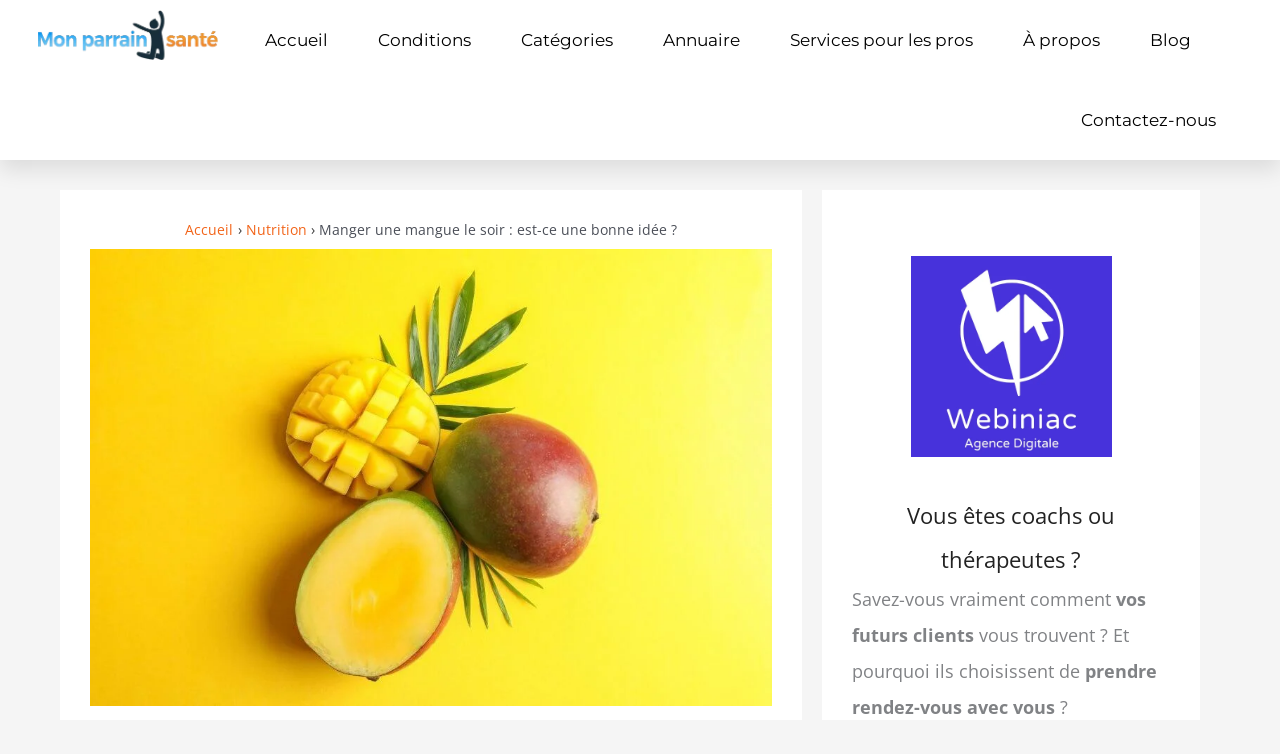

--- FILE ---
content_type: text/html; charset=UTF-8
request_url: https://monparrainsante.com/manger-une-mangue-le-soir/
body_size: 35799
content:
<!DOCTYPE html>
<html lang="fr-FR" prefix="og: https://ogp.me/ns#">
<head><meta charset="UTF-8"><script>if(navigator.userAgent.match(/MSIE|Internet Explorer/i)||navigator.userAgent.match(/Trident\/7\..*?rv:11/i)){var href=document.location.href;if(!href.match(/[?&]nowprocket/)){if(href.indexOf("?")==-1){if(href.indexOf("#")==-1){document.location.href=href+"?nowprocket=1"}else{document.location.href=href.replace("#","?nowprocket=1#")}}else{if(href.indexOf("#")==-1){document.location.href=href+"&nowprocket=1"}else{document.location.href=href.replace("#","&nowprocket=1#")}}}}</script><script>(()=>{class RocketLazyLoadScripts{constructor(){this.v="2.0.4",this.userEvents=["keydown","keyup","mousedown","mouseup","mousemove","mouseover","mouseout","touchmove","touchstart","touchend","touchcancel","wheel","click","dblclick","input"],this.attributeEvents=["onblur","onclick","oncontextmenu","ondblclick","onfocus","onmousedown","onmouseenter","onmouseleave","onmousemove","onmouseout","onmouseover","onmouseup","onmousewheel","onscroll","onsubmit"]}async t(){this.i(),this.o(),/iP(ad|hone)/.test(navigator.userAgent)&&this.h(),this.u(),this.l(this),this.m(),this.k(this),this.p(this),this._(),await Promise.all([this.R(),this.L()]),this.lastBreath=Date.now(),this.S(this),this.P(),this.D(),this.O(),this.M(),await this.C(this.delayedScripts.normal),await this.C(this.delayedScripts.defer),await this.C(this.delayedScripts.async),await this.T(),await this.F(),await this.j(),await this.A(),window.dispatchEvent(new Event("rocket-allScriptsLoaded")),this.everythingLoaded=!0,this.lastTouchEnd&&await new Promise(t=>setTimeout(t,500-Date.now()+this.lastTouchEnd)),this.I(),this.H(),this.U(),this.W()}i(){this.CSPIssue=sessionStorage.getItem("rocketCSPIssue"),document.addEventListener("securitypolicyviolation",t=>{this.CSPIssue||"script-src-elem"!==t.violatedDirective||"data"!==t.blockedURI||(this.CSPIssue=!0,sessionStorage.setItem("rocketCSPIssue",!0))},{isRocket:!0})}o(){window.addEventListener("pageshow",t=>{this.persisted=t.persisted,this.realWindowLoadedFired=!0},{isRocket:!0}),window.addEventListener("pagehide",()=>{this.onFirstUserAction=null},{isRocket:!0})}h(){let t;function e(e){t=e}window.addEventListener("touchstart",e,{isRocket:!0}),window.addEventListener("touchend",function i(o){o.changedTouches[0]&&t.changedTouches[0]&&Math.abs(o.changedTouches[0].pageX-t.changedTouches[0].pageX)<10&&Math.abs(o.changedTouches[0].pageY-t.changedTouches[0].pageY)<10&&o.timeStamp-t.timeStamp<200&&(window.removeEventListener("touchstart",e,{isRocket:!0}),window.removeEventListener("touchend",i,{isRocket:!0}),"INPUT"===o.target.tagName&&"text"===o.target.type||(o.target.dispatchEvent(new TouchEvent("touchend",{target:o.target,bubbles:!0})),o.target.dispatchEvent(new MouseEvent("mouseover",{target:o.target,bubbles:!0})),o.target.dispatchEvent(new PointerEvent("click",{target:o.target,bubbles:!0,cancelable:!0,detail:1,clientX:o.changedTouches[0].clientX,clientY:o.changedTouches[0].clientY})),event.preventDefault()))},{isRocket:!0})}q(t){this.userActionTriggered||("mousemove"!==t.type||this.firstMousemoveIgnored?"keyup"===t.type||"mouseover"===t.type||"mouseout"===t.type||(this.userActionTriggered=!0,this.onFirstUserAction&&this.onFirstUserAction()):this.firstMousemoveIgnored=!0),"click"===t.type&&t.preventDefault(),t.stopPropagation(),t.stopImmediatePropagation(),"touchstart"===this.lastEvent&&"touchend"===t.type&&(this.lastTouchEnd=Date.now()),"click"===t.type&&(this.lastTouchEnd=0),this.lastEvent=t.type,t.composedPath&&t.composedPath()[0].getRootNode()instanceof ShadowRoot&&(t.rocketTarget=t.composedPath()[0]),this.savedUserEvents.push(t)}u(){this.savedUserEvents=[],this.userEventHandler=this.q.bind(this),this.userEvents.forEach(t=>window.addEventListener(t,this.userEventHandler,{passive:!1,isRocket:!0})),document.addEventListener("visibilitychange",this.userEventHandler,{isRocket:!0})}U(){this.userEvents.forEach(t=>window.removeEventListener(t,this.userEventHandler,{passive:!1,isRocket:!0})),document.removeEventListener("visibilitychange",this.userEventHandler,{isRocket:!0}),this.savedUserEvents.forEach(t=>{(t.rocketTarget||t.target).dispatchEvent(new window[t.constructor.name](t.type,t))})}m(){const t="return false",e=Array.from(this.attributeEvents,t=>"data-rocket-"+t),i="["+this.attributeEvents.join("],[")+"]",o="[data-rocket-"+this.attributeEvents.join("],[data-rocket-")+"]",s=(e,i,o)=>{o&&o!==t&&(e.setAttribute("data-rocket-"+i,o),e["rocket"+i]=new Function("event",o),e.setAttribute(i,t))};new MutationObserver(t=>{for(const n of t)"attributes"===n.type&&(n.attributeName.startsWith("data-rocket-")||this.everythingLoaded?n.attributeName.startsWith("data-rocket-")&&this.everythingLoaded&&this.N(n.target,n.attributeName.substring(12)):s(n.target,n.attributeName,n.target.getAttribute(n.attributeName))),"childList"===n.type&&n.addedNodes.forEach(t=>{if(t.nodeType===Node.ELEMENT_NODE)if(this.everythingLoaded)for(const i of[t,...t.querySelectorAll(o)])for(const t of i.getAttributeNames())e.includes(t)&&this.N(i,t.substring(12));else for(const e of[t,...t.querySelectorAll(i)])for(const t of e.getAttributeNames())this.attributeEvents.includes(t)&&s(e,t,e.getAttribute(t))})}).observe(document,{subtree:!0,childList:!0,attributeFilter:[...this.attributeEvents,...e]})}I(){this.attributeEvents.forEach(t=>{document.querySelectorAll("[data-rocket-"+t+"]").forEach(e=>{this.N(e,t)})})}N(t,e){const i=t.getAttribute("data-rocket-"+e);i&&(t.setAttribute(e,i),t.removeAttribute("data-rocket-"+e))}k(t){Object.defineProperty(HTMLElement.prototype,"onclick",{get(){return this.rocketonclick||null},set(e){this.rocketonclick=e,this.setAttribute(t.everythingLoaded?"onclick":"data-rocket-onclick","this.rocketonclick(event)")}})}S(t){function e(e,i){let o=e[i];e[i]=null,Object.defineProperty(e,i,{get:()=>o,set(s){t.everythingLoaded?o=s:e["rocket"+i]=o=s}})}e(document,"onreadystatechange"),e(window,"onload"),e(window,"onpageshow");try{Object.defineProperty(document,"readyState",{get:()=>t.rocketReadyState,set(e){t.rocketReadyState=e},configurable:!0}),document.readyState="loading"}catch(t){console.log("WPRocket DJE readyState conflict, bypassing")}}l(t){this.originalAddEventListener=EventTarget.prototype.addEventListener,this.originalRemoveEventListener=EventTarget.prototype.removeEventListener,this.savedEventListeners=[],EventTarget.prototype.addEventListener=function(e,i,o){o&&o.isRocket||!t.B(e,this)&&!t.userEvents.includes(e)||t.B(e,this)&&!t.userActionTriggered||e.startsWith("rocket-")||t.everythingLoaded?t.originalAddEventListener.call(this,e,i,o):(t.savedEventListeners.push({target:this,remove:!1,type:e,func:i,options:o}),"mouseenter"!==e&&"mouseleave"!==e||t.originalAddEventListener.call(this,e,t.savedUserEvents.push,o))},EventTarget.prototype.removeEventListener=function(e,i,o){o&&o.isRocket||!t.B(e,this)&&!t.userEvents.includes(e)||t.B(e,this)&&!t.userActionTriggered||e.startsWith("rocket-")||t.everythingLoaded?t.originalRemoveEventListener.call(this,e,i,o):t.savedEventListeners.push({target:this,remove:!0,type:e,func:i,options:o})}}J(t,e){this.savedEventListeners=this.savedEventListeners.filter(i=>{let o=i.type,s=i.target||window;return e!==o||t!==s||(this.B(o,s)&&(i.type="rocket-"+o),this.$(i),!1)})}H(){EventTarget.prototype.addEventListener=this.originalAddEventListener,EventTarget.prototype.removeEventListener=this.originalRemoveEventListener,this.savedEventListeners.forEach(t=>this.$(t))}$(t){t.remove?this.originalRemoveEventListener.call(t.target,t.type,t.func,t.options):this.originalAddEventListener.call(t.target,t.type,t.func,t.options)}p(t){let e;function i(e){return t.everythingLoaded?e:e.split(" ").map(t=>"load"===t||t.startsWith("load.")?"rocket-jquery-load":t).join(" ")}function o(o){function s(e){const s=o.fn[e];o.fn[e]=o.fn.init.prototype[e]=function(){return this[0]===window&&t.userActionTriggered&&("string"==typeof arguments[0]||arguments[0]instanceof String?arguments[0]=i(arguments[0]):"object"==typeof arguments[0]&&Object.keys(arguments[0]).forEach(t=>{const e=arguments[0][t];delete arguments[0][t],arguments[0][i(t)]=e})),s.apply(this,arguments),this}}if(o&&o.fn&&!t.allJQueries.includes(o)){const e={DOMContentLoaded:[],"rocket-DOMContentLoaded":[]};for(const t in e)document.addEventListener(t,()=>{e[t].forEach(t=>t())},{isRocket:!0});o.fn.ready=o.fn.init.prototype.ready=function(i){function s(){parseInt(o.fn.jquery)>2?setTimeout(()=>i.bind(document)(o)):i.bind(document)(o)}return"function"==typeof i&&(t.realDomReadyFired?!t.userActionTriggered||t.fauxDomReadyFired?s():e["rocket-DOMContentLoaded"].push(s):e.DOMContentLoaded.push(s)),o([])},s("on"),s("one"),s("off"),t.allJQueries.push(o)}e=o}t.allJQueries=[],o(window.jQuery),Object.defineProperty(window,"jQuery",{get:()=>e,set(t){o(t)}})}P(){const t=new Map;document.write=document.writeln=function(e){const i=document.currentScript,o=document.createRange(),s=i.parentElement;let n=t.get(i);void 0===n&&(n=i.nextSibling,t.set(i,n));const c=document.createDocumentFragment();o.setStart(c,0),c.appendChild(o.createContextualFragment(e)),s.insertBefore(c,n)}}async R(){return new Promise(t=>{this.userActionTriggered?t():this.onFirstUserAction=t})}async L(){return new Promise(t=>{document.addEventListener("DOMContentLoaded",()=>{this.realDomReadyFired=!0,t()},{isRocket:!0})})}async j(){return this.realWindowLoadedFired?Promise.resolve():new Promise(t=>{window.addEventListener("load",t,{isRocket:!0})})}M(){this.pendingScripts=[];this.scriptsMutationObserver=new MutationObserver(t=>{for(const e of t)e.addedNodes.forEach(t=>{"SCRIPT"!==t.tagName||t.noModule||t.isWPRocket||this.pendingScripts.push({script:t,promise:new Promise(e=>{const i=()=>{const i=this.pendingScripts.findIndex(e=>e.script===t);i>=0&&this.pendingScripts.splice(i,1),e()};t.addEventListener("load",i,{isRocket:!0}),t.addEventListener("error",i,{isRocket:!0}),setTimeout(i,1e3)})})})}),this.scriptsMutationObserver.observe(document,{childList:!0,subtree:!0})}async F(){await this.X(),this.pendingScripts.length?(await this.pendingScripts[0].promise,await this.F()):this.scriptsMutationObserver.disconnect()}D(){this.delayedScripts={normal:[],async:[],defer:[]},document.querySelectorAll("script[type$=rocketlazyloadscript]").forEach(t=>{t.hasAttribute("data-rocket-src")?t.hasAttribute("async")&&!1!==t.async?this.delayedScripts.async.push(t):t.hasAttribute("defer")&&!1!==t.defer||"module"===t.getAttribute("data-rocket-type")?this.delayedScripts.defer.push(t):this.delayedScripts.normal.push(t):this.delayedScripts.normal.push(t)})}async _(){await this.L();let t=[];document.querySelectorAll("script[type$=rocketlazyloadscript][data-rocket-src]").forEach(e=>{let i=e.getAttribute("data-rocket-src");if(i&&!i.startsWith("data:")){i.startsWith("//")&&(i=location.protocol+i);try{const o=new URL(i).origin;o!==location.origin&&t.push({src:o,crossOrigin:e.crossOrigin||"module"===e.getAttribute("data-rocket-type")})}catch(t){}}}),t=[...new Map(t.map(t=>[JSON.stringify(t),t])).values()],this.Y(t,"preconnect")}async G(t){if(await this.K(),!0!==t.noModule||!("noModule"in HTMLScriptElement.prototype))return new Promise(e=>{let i;function o(){(i||t).setAttribute("data-rocket-status","executed"),e()}try{if(navigator.userAgent.includes("Firefox/")||""===navigator.vendor||this.CSPIssue)i=document.createElement("script"),[...t.attributes].forEach(t=>{let e=t.nodeName;"type"!==e&&("data-rocket-type"===e&&(e="type"),"data-rocket-src"===e&&(e="src"),i.setAttribute(e,t.nodeValue))}),t.text&&(i.text=t.text),t.nonce&&(i.nonce=t.nonce),i.hasAttribute("src")?(i.addEventListener("load",o,{isRocket:!0}),i.addEventListener("error",()=>{i.setAttribute("data-rocket-status","failed-network"),e()},{isRocket:!0}),setTimeout(()=>{i.isConnected||e()},1)):(i.text=t.text,o()),i.isWPRocket=!0,t.parentNode.replaceChild(i,t);else{const i=t.getAttribute("data-rocket-type"),s=t.getAttribute("data-rocket-src");i?(t.type=i,t.removeAttribute("data-rocket-type")):t.removeAttribute("type"),t.addEventListener("load",o,{isRocket:!0}),t.addEventListener("error",i=>{this.CSPIssue&&i.target.src.startsWith("data:")?(console.log("WPRocket: CSP fallback activated"),t.removeAttribute("src"),this.G(t).then(e)):(t.setAttribute("data-rocket-status","failed-network"),e())},{isRocket:!0}),s?(t.fetchPriority="high",t.removeAttribute("data-rocket-src"),t.src=s):t.src="data:text/javascript;base64,"+window.btoa(unescape(encodeURIComponent(t.text)))}}catch(i){t.setAttribute("data-rocket-status","failed-transform"),e()}});t.setAttribute("data-rocket-status","skipped")}async C(t){const e=t.shift();return e?(e.isConnected&&await this.G(e),this.C(t)):Promise.resolve()}O(){this.Y([...this.delayedScripts.normal,...this.delayedScripts.defer,...this.delayedScripts.async],"preload")}Y(t,e){this.trash=this.trash||[];let i=!0;var o=document.createDocumentFragment();t.forEach(t=>{const s=t.getAttribute&&t.getAttribute("data-rocket-src")||t.src;if(s&&!s.startsWith("data:")){const n=document.createElement("link");n.href=s,n.rel=e,"preconnect"!==e&&(n.as="script",n.fetchPriority=i?"high":"low"),t.getAttribute&&"module"===t.getAttribute("data-rocket-type")&&(n.crossOrigin=!0),t.crossOrigin&&(n.crossOrigin=t.crossOrigin),t.integrity&&(n.integrity=t.integrity),t.nonce&&(n.nonce=t.nonce),o.appendChild(n),this.trash.push(n),i=!1}}),document.head.appendChild(o)}W(){this.trash.forEach(t=>t.remove())}async T(){try{document.readyState="interactive"}catch(t){}this.fauxDomReadyFired=!0;try{await this.K(),this.J(document,"readystatechange"),document.dispatchEvent(new Event("rocket-readystatechange")),await this.K(),document.rocketonreadystatechange&&document.rocketonreadystatechange(),await this.K(),this.J(document,"DOMContentLoaded"),document.dispatchEvent(new Event("rocket-DOMContentLoaded")),await this.K(),this.J(window,"DOMContentLoaded"),window.dispatchEvent(new Event("rocket-DOMContentLoaded"))}catch(t){console.error(t)}}async A(){try{document.readyState="complete"}catch(t){}try{await this.K(),this.J(document,"readystatechange"),document.dispatchEvent(new Event("rocket-readystatechange")),await this.K(),document.rocketonreadystatechange&&document.rocketonreadystatechange(),await this.K(),this.J(window,"load"),window.dispatchEvent(new Event("rocket-load")),await this.K(),window.rocketonload&&window.rocketonload(),await this.K(),this.allJQueries.forEach(t=>t(window).trigger("rocket-jquery-load")),await this.K(),this.J(window,"pageshow");const t=new Event("rocket-pageshow");t.persisted=this.persisted,window.dispatchEvent(t),await this.K(),window.rocketonpageshow&&window.rocketonpageshow({persisted:this.persisted})}catch(t){console.error(t)}}async K(){Date.now()-this.lastBreath>45&&(await this.X(),this.lastBreath=Date.now())}async X(){return document.hidden?new Promise(t=>setTimeout(t)):new Promise(t=>requestAnimationFrame(t))}B(t,e){return e===document&&"readystatechange"===t||(e===document&&"DOMContentLoaded"===t||(e===window&&"DOMContentLoaded"===t||(e===window&&"load"===t||e===window&&"pageshow"===t)))}static run(){(new RocketLazyLoadScripts).t()}}RocketLazyLoadScripts.run()})();</script>

<meta name="viewport" content="width=device-width, initial-scale=1">
	<link rel="profile" href="https://gmpg.org/xfn/11"> 
		<style>img:is([sizes="auto" i], [sizes^="auto," i]) { contain-intrinsic-size: 3000px 1500px }</style>
	
<!-- Optimisation des moteurs de recherche par Rank Math PRO - https://rankmath.com/ -->
<title>Manger une mangue le soir : est-ce une bonne idée ?</title>
<link data-wpr-hosted-gf-parameters="family=Open%20Sans%3A400%2C%2Cnormal%7CMontserrat%3A400%2C%2C700%2C500&display=swap" href="https://monparrainsante.com/wp-content/cache/fonts/1/google-fonts/css/2/e/e/556e9bbe8fdb9c9ae23059b7c1833.css" rel="stylesheet">
<meta name="description" content="Les aficionados des fruits exotiques se demandent parfois s’il est bon de manger une mangue le soir. En effet, ils craignent peut-être des effets délétères"/>
<meta name="robots" content="follow, index, max-snippet:-1, max-video-preview:-1, max-image-preview:large"/>
<link rel="canonical" href="https://monparrainsante.com/manger-une-mangue-le-soir/" />
<meta property="og:locale" content="fr_FR" />
<meta property="og:type" content="article" />
<meta property="og:title" content="Manger une mangue le soir : est-ce une bonne idée ?" />
<meta property="og:description" content="Les aficionados des fruits exotiques se demandent parfois s’il est bon de manger une mangue le soir. En effet, ils craignent peut-être des effets délétères" />
<meta property="og:url" content="https://monparrainsante.com/manger-une-mangue-le-soir/" />
<meta property="og:site_name" content="Mon parrain santé" />
<meta property="article:publisher" content="https://www.facebook.com/Mon-Parrain-Sant%C3%A9-107975097500373/" />
<meta property="article:author" content="https://www.facebook.com/Mon-Parrain-Sant-107975097500373/" />
<meta property="article:tag" content="Nutrition le soir" />
<meta property="article:section" content="Nutrition" />
<meta property="og:updated_time" content="2024-10-11T17:18:40+02:00" />
<meta property="og:image" content="https://monparrainsante.com/wp-content/uploads/2021/11/manger-une-mangue-le-soir.jpg" />
<meta property="og:image:secure_url" content="https://monparrainsante.com/wp-content/uploads/2021/11/manger-une-mangue-le-soir.jpg" />
<meta property="og:image:width" content="970" />
<meta property="og:image:height" content="650" />
<meta property="og:image:alt" content="manger-une-mangue-le-soir" />
<meta property="og:image:type" content="image/jpeg" />
<meta property="article:published_time" content="2024-10-11T17:18:39+02:00" />
<meta property="article:modified_time" content="2024-10-11T17:18:40+02:00" />
<meta name="twitter:card" content="summary_large_image" />
<meta name="twitter:title" content="Manger une mangue le soir : est-ce une bonne idée ?" />
<meta name="twitter:description" content="Les aficionados des fruits exotiques se demandent parfois s’il est bon de manger une mangue le soir. En effet, ils craignent peut-être des effets délétères" />
<meta name="twitter:image" content="https://monparrainsante.com/wp-content/uploads/2021/11/manger-une-mangue-le-soir.jpg" />
<meta name="twitter:label1" content="Écrit par" />
<meta name="twitter:data1" content="Anthony THAUVIN" />
<meta name="twitter:label2" content="Temps de lecture" />
<meta name="twitter:data2" content="4 minutes" />
<script type="application/ld+json" class="rank-math-schema-pro">{"@context":"https://schema.org","@graph":[{"@type":"Place","@id":"https://monparrainsante.com/#place","address":{"@type":"PostalAddress","streetAddress":"585 rue de Villevert","addressLocality":"Marigny-les-usages","addressRegion":"Loiret","postalCode":"45760","addressCountry":"France"}},{"@type":["HealthAndBeautyBusiness","Organization"],"@id":"https://monparrainsante.com/#organization","name":"Mon parrain sant\u00e9","url":"https://monparrainsante.com","sameAs":["https://www.facebook.com/Mon-Parrain-Sant%C3%A9-107975097500373/"],"email":"contact@monparrainsante.com","address":{"@type":"PostalAddress","streetAddress":"585 rue de Villevert","addressLocality":"Marigny-les-usages","addressRegion":"Loiret","postalCode":"45760","addressCountry":"France"},"logo":{"@type":"ImageObject","@id":"https://monparrainsante.com/#logo","url":"https://monparrainsante.com/wp-content/uploads/2021/03/Logo-MPS-carre.png","contentUrl":"https://monparrainsante.com/wp-content/uploads/2021/03/Logo-MPS-carre.png","caption":"Mon parrain sant\u00e9","inLanguage":"fr-FR","width":"1072","height":"1072"},"priceRange":"$","openingHours":["Monday,Tuesday,Wednesday,Thursday,Friday 09:00-17:30"],"description":"D\u00e9couvrez sur Mon Parrain Sant\u00e9, votre alli\u00e9 incontournable pour une vie \u00e9panouie, une mine d'astuces et de conseils en sant\u00e9, bien-\u00eatre et nutrition, scrupuleusement \u00e9labor\u00e9s \u00e0 partir des derni\u00e8res avanc\u00e9es scientifiques. Et ce n'est pas tout : gr\u00e2ce \u00e0 notre annuaire d\u00e9di\u00e9, connectez-vous facilement avec des professionnels experts dans ces domaines, pr\u00eats \u00e0 vous accompagner sur le chemin du bien-\u00eatre.","foundingDate":"07-04-2021","location":{"@id":"https://monparrainsante.com/#place"},"image":{"@id":"https://monparrainsante.com/#logo"}},{"@type":"WebSite","@id":"https://monparrainsante.com/#website","url":"https://monparrainsante.com","name":"Mon parrain sant\u00e9","publisher":{"@id":"https://monparrainsante.com/#organization"},"inLanguage":"fr-FR"},{"@type":"ImageObject","@id":"https://monparrainsante.com/wp-content/uploads/2021/11/manger-une-mangue-le-soir.jpg","url":"https://monparrainsante.com/wp-content/uploads/2021/11/manger-une-mangue-le-soir.jpg","width":"970","height":"650","caption":"manger-une-mangue-le-soir","inLanguage":"fr-FR"},{"@type":"BreadcrumbList","@id":"https://monparrainsante.com/manger-une-mangue-le-soir/#breadcrumb","itemListElement":[{"@type":"ListItem","position":"1","item":{"@id":"https://monparrainsante.com","name":"Home"}},{"@type":"ListItem","position":"2","item":{"@id":"https://monparrainsante.com/nutrition/","name":"Nutrition"}},{"@type":"ListItem","position":"3","item":{"@id":"https://monparrainsante.com/manger-une-mangue-le-soir/","name":"Manger une mangue le soir : est-ce une bonne id\u00e9e ?"}}]},{"@type":"WebPage","@id":"https://monparrainsante.com/manger-une-mangue-le-soir/#webpage","url":"https://monparrainsante.com/manger-une-mangue-le-soir/","name":"Manger une mangue le soir : est-ce une bonne id\u00e9e ?","datePublished":"2024-10-11T17:18:39+02:00","dateModified":"2024-10-11T17:18:40+02:00","isPartOf":{"@id":"https://monparrainsante.com/#website"},"primaryImageOfPage":{"@id":"https://monparrainsante.com/wp-content/uploads/2021/11/manger-une-mangue-le-soir.jpg"},"inLanguage":"fr-FR","breadcrumb":{"@id":"https://monparrainsante.com/manger-une-mangue-le-soir/#breadcrumb"}},{"@type":"Person","@id":"https://monparrainsante.com/auteur/admin_mps45/","name":"Anthony THAUVIN","url":"https://monparrainsante.com/auteur/admin_mps45/","image":{"@type":"ImageObject","@id":"https://secure.gravatar.com/avatar/9c8e0e59cbdaa497bcc76b28f6ebca25b6cc3561070413d430b8b97d3d397ebd?s=96&amp;d=mm&amp;r=g","url":"https://secure.gravatar.com/avatar/9c8e0e59cbdaa497bcc76b28f6ebca25b6cc3561070413d430b8b97d3d397ebd?s=96&amp;d=mm&amp;r=g","caption":"Anthony THAUVIN","inLanguage":"fr-FR"},"sameAs":["https://monparrainsante.com/","https://www.facebook.com/Mon-Parrain-Sant-107975097500373/"],"worksFor":{"@id":"https://monparrainsante.com/#organization"}},{"@type":"BlogPosting","headline":"Manger une mangue le soir : est-ce une bonne id\u00e9e ?","keywords":"manger une mangue le soir","datePublished":"2024-10-11T17:18:39+02:00","dateModified":"2024-10-11T17:18:40+02:00","articleSection":"Nutrition","author":{"@id":"https://monparrainsante.com/auteur/admin_mps45/","name":"Anthony THAUVIN"},"publisher":{"@id":"https://monparrainsante.com/#organization"},"description":"Les aficionados des fruits exotiques se demandent parfois s\u2019il est bon de manger une mangue le soir. En effet, ils craignent peut-\u00eatre des effets d\u00e9l\u00e9t\u00e8res","copyrightYear":"2024","copyrightHolder":{"@id":"https://monparrainsante.com/#organization"},"name":"Manger une mangue le soir : est-ce une bonne id\u00e9e ?","@id":"https://monparrainsante.com/manger-une-mangue-le-soir/#richSnippet","isPartOf":{"@id":"https://monparrainsante.com/manger-une-mangue-le-soir/#webpage"},"image":{"@id":"https://monparrainsante.com/wp-content/uploads/2021/11/manger-une-mangue-le-soir.jpg"},"inLanguage":"fr-FR","mainEntityOfPage":{"@id":"https://monparrainsante.com/manger-une-mangue-le-soir/#webpage"}}]}</script>
<!-- /Extension Rank Math WordPress SEO -->

<link rel='dns-prefetch' href='//www.googletagmanager.com' />
<link rel='dns-prefetch' href='//fonts.googleapis.com' />
<link href='https://fonts.gstatic.com' crossorigin rel='preconnect' />
<link rel="alternate" type="application/rss+xml" title="Mon parrain santé &raquo; Flux" href="https://monparrainsante.com/feed/" />
<link rel="alternate" type="application/rss+xml" title="Mon parrain santé &raquo; Flux des commentaires" href="https://monparrainsante.com/comments/feed/" />
<script type="rocketlazyloadscript">
window._wpemojiSettings = {"baseUrl":"https:\/\/s.w.org\/images\/core\/emoji\/16.0.1\/72x72\/","ext":".png","svgUrl":"https:\/\/s.w.org\/images\/core\/emoji\/16.0.1\/svg\/","svgExt":".svg","source":{"concatemoji":"https:\/\/monparrainsante.com\/wp-includes\/js\/wp-emoji-release.min.js?ver=6.8.3"}};
/*! This file is auto-generated */
!function(s,n){var o,i,e;function c(e){try{var t={supportTests:e,timestamp:(new Date).valueOf()};sessionStorage.setItem(o,JSON.stringify(t))}catch(e){}}function p(e,t,n){e.clearRect(0,0,e.canvas.width,e.canvas.height),e.fillText(t,0,0);var t=new Uint32Array(e.getImageData(0,0,e.canvas.width,e.canvas.height).data),a=(e.clearRect(0,0,e.canvas.width,e.canvas.height),e.fillText(n,0,0),new Uint32Array(e.getImageData(0,0,e.canvas.width,e.canvas.height).data));return t.every(function(e,t){return e===a[t]})}function u(e,t){e.clearRect(0,0,e.canvas.width,e.canvas.height),e.fillText(t,0,0);for(var n=e.getImageData(16,16,1,1),a=0;a<n.data.length;a++)if(0!==n.data[a])return!1;return!0}function f(e,t,n,a){switch(t){case"flag":return n(e,"\ud83c\udff3\ufe0f\u200d\u26a7\ufe0f","\ud83c\udff3\ufe0f\u200b\u26a7\ufe0f")?!1:!n(e,"\ud83c\udde8\ud83c\uddf6","\ud83c\udde8\u200b\ud83c\uddf6")&&!n(e,"\ud83c\udff4\udb40\udc67\udb40\udc62\udb40\udc65\udb40\udc6e\udb40\udc67\udb40\udc7f","\ud83c\udff4\u200b\udb40\udc67\u200b\udb40\udc62\u200b\udb40\udc65\u200b\udb40\udc6e\u200b\udb40\udc67\u200b\udb40\udc7f");case"emoji":return!a(e,"\ud83e\udedf")}return!1}function g(e,t,n,a){var r="undefined"!=typeof WorkerGlobalScope&&self instanceof WorkerGlobalScope?new OffscreenCanvas(300,150):s.createElement("canvas"),o=r.getContext("2d",{willReadFrequently:!0}),i=(o.textBaseline="top",o.font="600 32px Arial",{});return e.forEach(function(e){i[e]=t(o,e,n,a)}),i}function t(e){var t=s.createElement("script");t.src=e,t.defer=!0,s.head.appendChild(t)}"undefined"!=typeof Promise&&(o="wpEmojiSettingsSupports",i=["flag","emoji"],n.supports={everything:!0,everythingExceptFlag:!0},e=new Promise(function(e){s.addEventListener("DOMContentLoaded",e,{once:!0})}),new Promise(function(t){var n=function(){try{var e=JSON.parse(sessionStorage.getItem(o));if("object"==typeof e&&"number"==typeof e.timestamp&&(new Date).valueOf()<e.timestamp+604800&&"object"==typeof e.supportTests)return e.supportTests}catch(e){}return null}();if(!n){if("undefined"!=typeof Worker&&"undefined"!=typeof OffscreenCanvas&&"undefined"!=typeof URL&&URL.createObjectURL&&"undefined"!=typeof Blob)try{var e="postMessage("+g.toString()+"("+[JSON.stringify(i),f.toString(),p.toString(),u.toString()].join(",")+"));",a=new Blob([e],{type:"text/javascript"}),r=new Worker(URL.createObjectURL(a),{name:"wpTestEmojiSupports"});return void(r.onmessage=function(e){c(n=e.data),r.terminate(),t(n)})}catch(e){}c(n=g(i,f,p,u))}t(n)}).then(function(e){for(var t in e)n.supports[t]=e[t],n.supports.everything=n.supports.everything&&n.supports[t],"flag"!==t&&(n.supports.everythingExceptFlag=n.supports.everythingExceptFlag&&n.supports[t]);n.supports.everythingExceptFlag=n.supports.everythingExceptFlag&&!n.supports.flag,n.DOMReady=!1,n.readyCallback=function(){n.DOMReady=!0}}).then(function(){return e}).then(function(){var e;n.supports.everything||(n.readyCallback(),(e=n.source||{}).concatemoji?t(e.concatemoji):e.wpemoji&&e.twemoji&&(t(e.twemoji),t(e.wpemoji)))}))}((window,document),window._wpemojiSettings);
</script>
<link rel='stylesheet' id='astra-theme-css-css' href='https://monparrainsante.com/wp-content/themes/astra/assets/css/minified/frontend.min.css?ver=4.11.13' media='all' />

<link data-minify="1" rel='stylesheet' id='astra-theme-dynamic-css' href='https://monparrainsante.com/wp-content/cache/min/1/wp-content/uploads/astra/astra-theme-dynamic-css-post-3798.css?ver=1766116895' media='all' />
<style id='wp-emoji-styles-inline-css'>

	img.wp-smiley, img.emoji {
		display: inline !important;
		border: none !important;
		box-shadow: none !important;
		height: 1em !important;
		width: 1em !important;
		margin: 0 0.07em !important;
		vertical-align: -0.1em !important;
		background: none !important;
		padding: 0 !important;
	}
</style>
<link rel='stylesheet' id='wp-block-library-css' href='https://monparrainsante.com/wp-includes/css/dist/block-library/style.min.css?ver=6.8.3' media='all' />
<style id='global-styles-inline-css'>
:root{--wp--preset--aspect-ratio--square: 1;--wp--preset--aspect-ratio--4-3: 4/3;--wp--preset--aspect-ratio--3-4: 3/4;--wp--preset--aspect-ratio--3-2: 3/2;--wp--preset--aspect-ratio--2-3: 2/3;--wp--preset--aspect-ratio--16-9: 16/9;--wp--preset--aspect-ratio--9-16: 9/16;--wp--preset--color--black: #000000;--wp--preset--color--cyan-bluish-gray: #abb8c3;--wp--preset--color--white: #ffffff;--wp--preset--color--pale-pink: #f78da7;--wp--preset--color--vivid-red: #cf2e2e;--wp--preset--color--luminous-vivid-orange: #ff6900;--wp--preset--color--luminous-vivid-amber: #fcb900;--wp--preset--color--light-green-cyan: #7bdcb5;--wp--preset--color--vivid-green-cyan: #00d084;--wp--preset--color--pale-cyan-blue: #8ed1fc;--wp--preset--color--vivid-cyan-blue: #0693e3;--wp--preset--color--vivid-purple: #9b51e0;--wp--preset--color--ast-global-color-0: var(--ast-global-color-0);--wp--preset--color--ast-global-color-1: var(--ast-global-color-1);--wp--preset--color--ast-global-color-2: var(--ast-global-color-2);--wp--preset--color--ast-global-color-3: var(--ast-global-color-3);--wp--preset--color--ast-global-color-4: var(--ast-global-color-4);--wp--preset--color--ast-global-color-5: var(--ast-global-color-5);--wp--preset--color--ast-global-color-6: var(--ast-global-color-6);--wp--preset--color--ast-global-color-7: var(--ast-global-color-7);--wp--preset--color--ast-global-color-8: var(--ast-global-color-8);--wp--preset--gradient--vivid-cyan-blue-to-vivid-purple: linear-gradient(135deg,rgba(6,147,227,1) 0%,rgb(155,81,224) 100%);--wp--preset--gradient--light-green-cyan-to-vivid-green-cyan: linear-gradient(135deg,rgb(122,220,180) 0%,rgb(0,208,130) 100%);--wp--preset--gradient--luminous-vivid-amber-to-luminous-vivid-orange: linear-gradient(135deg,rgba(252,185,0,1) 0%,rgba(255,105,0,1) 100%);--wp--preset--gradient--luminous-vivid-orange-to-vivid-red: linear-gradient(135deg,rgba(255,105,0,1) 0%,rgb(207,46,46) 100%);--wp--preset--gradient--very-light-gray-to-cyan-bluish-gray: linear-gradient(135deg,rgb(238,238,238) 0%,rgb(169,184,195) 100%);--wp--preset--gradient--cool-to-warm-spectrum: linear-gradient(135deg,rgb(74,234,220) 0%,rgb(151,120,209) 20%,rgb(207,42,186) 40%,rgb(238,44,130) 60%,rgb(251,105,98) 80%,rgb(254,248,76) 100%);--wp--preset--gradient--blush-light-purple: linear-gradient(135deg,rgb(255,206,236) 0%,rgb(152,150,240) 100%);--wp--preset--gradient--blush-bordeaux: linear-gradient(135deg,rgb(254,205,165) 0%,rgb(254,45,45) 50%,rgb(107,0,62) 100%);--wp--preset--gradient--luminous-dusk: linear-gradient(135deg,rgb(255,203,112) 0%,rgb(199,81,192) 50%,rgb(65,88,208) 100%);--wp--preset--gradient--pale-ocean: linear-gradient(135deg,rgb(255,245,203) 0%,rgb(182,227,212) 50%,rgb(51,167,181) 100%);--wp--preset--gradient--electric-grass: linear-gradient(135deg,rgb(202,248,128) 0%,rgb(113,206,126) 100%);--wp--preset--gradient--midnight: linear-gradient(135deg,rgb(2,3,129) 0%,rgb(40,116,252) 100%);--wp--preset--font-size--small: 13px;--wp--preset--font-size--medium: 20px;--wp--preset--font-size--large: 36px;--wp--preset--font-size--x-large: 42px;--wp--preset--spacing--20: 0.44rem;--wp--preset--spacing--30: 0.67rem;--wp--preset--spacing--40: 1rem;--wp--preset--spacing--50: 1.5rem;--wp--preset--spacing--60: 2.25rem;--wp--preset--spacing--70: 3.38rem;--wp--preset--spacing--80: 5.06rem;--wp--preset--shadow--natural: 6px 6px 9px rgba(0, 0, 0, 0.2);--wp--preset--shadow--deep: 12px 12px 50px rgba(0, 0, 0, 0.4);--wp--preset--shadow--sharp: 6px 6px 0px rgba(0, 0, 0, 0.2);--wp--preset--shadow--outlined: 6px 6px 0px -3px rgba(255, 255, 255, 1), 6px 6px rgba(0, 0, 0, 1);--wp--preset--shadow--crisp: 6px 6px 0px rgba(0, 0, 0, 1);}:root { --wp--style--global--content-size: var(--wp--custom--ast-content-width-size);--wp--style--global--wide-size: var(--wp--custom--ast-wide-width-size); }:where(body) { margin: 0; }.wp-site-blocks > .alignleft { float: left; margin-right: 2em; }.wp-site-blocks > .alignright { float: right; margin-left: 2em; }.wp-site-blocks > .aligncenter { justify-content: center; margin-left: auto; margin-right: auto; }:where(.wp-site-blocks) > * { margin-block-start: 24px; margin-block-end: 0; }:where(.wp-site-blocks) > :first-child { margin-block-start: 0; }:where(.wp-site-blocks) > :last-child { margin-block-end: 0; }:root { --wp--style--block-gap: 24px; }:root :where(.is-layout-flow) > :first-child{margin-block-start: 0;}:root :where(.is-layout-flow) > :last-child{margin-block-end: 0;}:root :where(.is-layout-flow) > *{margin-block-start: 24px;margin-block-end: 0;}:root :where(.is-layout-constrained) > :first-child{margin-block-start: 0;}:root :where(.is-layout-constrained) > :last-child{margin-block-end: 0;}:root :where(.is-layout-constrained) > *{margin-block-start: 24px;margin-block-end: 0;}:root :where(.is-layout-flex){gap: 24px;}:root :where(.is-layout-grid){gap: 24px;}.is-layout-flow > .alignleft{float: left;margin-inline-start: 0;margin-inline-end: 2em;}.is-layout-flow > .alignright{float: right;margin-inline-start: 2em;margin-inline-end: 0;}.is-layout-flow > .aligncenter{margin-left: auto !important;margin-right: auto !important;}.is-layout-constrained > .alignleft{float: left;margin-inline-start: 0;margin-inline-end: 2em;}.is-layout-constrained > .alignright{float: right;margin-inline-start: 2em;margin-inline-end: 0;}.is-layout-constrained > .aligncenter{margin-left: auto !important;margin-right: auto !important;}.is-layout-constrained > :where(:not(.alignleft):not(.alignright):not(.alignfull)){max-width: var(--wp--style--global--content-size);margin-left: auto !important;margin-right: auto !important;}.is-layout-constrained > .alignwide{max-width: var(--wp--style--global--wide-size);}body .is-layout-flex{display: flex;}.is-layout-flex{flex-wrap: wrap;align-items: center;}.is-layout-flex > :is(*, div){margin: 0;}body .is-layout-grid{display: grid;}.is-layout-grid > :is(*, div){margin: 0;}body{padding-top: 0px;padding-right: 0px;padding-bottom: 0px;padding-left: 0px;}a:where(:not(.wp-element-button)){text-decoration: none;}:root :where(.wp-element-button, .wp-block-button__link){background-color: #32373c;border-width: 0;color: #fff;font-family: inherit;font-size: inherit;line-height: inherit;padding: calc(0.667em + 2px) calc(1.333em + 2px);text-decoration: none;}.has-black-color{color: var(--wp--preset--color--black) !important;}.has-cyan-bluish-gray-color{color: var(--wp--preset--color--cyan-bluish-gray) !important;}.has-white-color{color: var(--wp--preset--color--white) !important;}.has-pale-pink-color{color: var(--wp--preset--color--pale-pink) !important;}.has-vivid-red-color{color: var(--wp--preset--color--vivid-red) !important;}.has-luminous-vivid-orange-color{color: var(--wp--preset--color--luminous-vivid-orange) !important;}.has-luminous-vivid-amber-color{color: var(--wp--preset--color--luminous-vivid-amber) !important;}.has-light-green-cyan-color{color: var(--wp--preset--color--light-green-cyan) !important;}.has-vivid-green-cyan-color{color: var(--wp--preset--color--vivid-green-cyan) !important;}.has-pale-cyan-blue-color{color: var(--wp--preset--color--pale-cyan-blue) !important;}.has-vivid-cyan-blue-color{color: var(--wp--preset--color--vivid-cyan-blue) !important;}.has-vivid-purple-color{color: var(--wp--preset--color--vivid-purple) !important;}.has-ast-global-color-0-color{color: var(--wp--preset--color--ast-global-color-0) !important;}.has-ast-global-color-1-color{color: var(--wp--preset--color--ast-global-color-1) !important;}.has-ast-global-color-2-color{color: var(--wp--preset--color--ast-global-color-2) !important;}.has-ast-global-color-3-color{color: var(--wp--preset--color--ast-global-color-3) !important;}.has-ast-global-color-4-color{color: var(--wp--preset--color--ast-global-color-4) !important;}.has-ast-global-color-5-color{color: var(--wp--preset--color--ast-global-color-5) !important;}.has-ast-global-color-6-color{color: var(--wp--preset--color--ast-global-color-6) !important;}.has-ast-global-color-7-color{color: var(--wp--preset--color--ast-global-color-7) !important;}.has-ast-global-color-8-color{color: var(--wp--preset--color--ast-global-color-8) !important;}.has-black-background-color{background-color: var(--wp--preset--color--black) !important;}.has-cyan-bluish-gray-background-color{background-color: var(--wp--preset--color--cyan-bluish-gray) !important;}.has-white-background-color{background-color: var(--wp--preset--color--white) !important;}.has-pale-pink-background-color{background-color: var(--wp--preset--color--pale-pink) !important;}.has-vivid-red-background-color{background-color: var(--wp--preset--color--vivid-red) !important;}.has-luminous-vivid-orange-background-color{background-color: var(--wp--preset--color--luminous-vivid-orange) !important;}.has-luminous-vivid-amber-background-color{background-color: var(--wp--preset--color--luminous-vivid-amber) !important;}.has-light-green-cyan-background-color{background-color: var(--wp--preset--color--light-green-cyan) !important;}.has-vivid-green-cyan-background-color{background-color: var(--wp--preset--color--vivid-green-cyan) !important;}.has-pale-cyan-blue-background-color{background-color: var(--wp--preset--color--pale-cyan-blue) !important;}.has-vivid-cyan-blue-background-color{background-color: var(--wp--preset--color--vivid-cyan-blue) !important;}.has-vivid-purple-background-color{background-color: var(--wp--preset--color--vivid-purple) !important;}.has-ast-global-color-0-background-color{background-color: var(--wp--preset--color--ast-global-color-0) !important;}.has-ast-global-color-1-background-color{background-color: var(--wp--preset--color--ast-global-color-1) !important;}.has-ast-global-color-2-background-color{background-color: var(--wp--preset--color--ast-global-color-2) !important;}.has-ast-global-color-3-background-color{background-color: var(--wp--preset--color--ast-global-color-3) !important;}.has-ast-global-color-4-background-color{background-color: var(--wp--preset--color--ast-global-color-4) !important;}.has-ast-global-color-5-background-color{background-color: var(--wp--preset--color--ast-global-color-5) !important;}.has-ast-global-color-6-background-color{background-color: var(--wp--preset--color--ast-global-color-6) !important;}.has-ast-global-color-7-background-color{background-color: var(--wp--preset--color--ast-global-color-7) !important;}.has-ast-global-color-8-background-color{background-color: var(--wp--preset--color--ast-global-color-8) !important;}.has-black-border-color{border-color: var(--wp--preset--color--black) !important;}.has-cyan-bluish-gray-border-color{border-color: var(--wp--preset--color--cyan-bluish-gray) !important;}.has-white-border-color{border-color: var(--wp--preset--color--white) !important;}.has-pale-pink-border-color{border-color: var(--wp--preset--color--pale-pink) !important;}.has-vivid-red-border-color{border-color: var(--wp--preset--color--vivid-red) !important;}.has-luminous-vivid-orange-border-color{border-color: var(--wp--preset--color--luminous-vivid-orange) !important;}.has-luminous-vivid-amber-border-color{border-color: var(--wp--preset--color--luminous-vivid-amber) !important;}.has-light-green-cyan-border-color{border-color: var(--wp--preset--color--light-green-cyan) !important;}.has-vivid-green-cyan-border-color{border-color: var(--wp--preset--color--vivid-green-cyan) !important;}.has-pale-cyan-blue-border-color{border-color: var(--wp--preset--color--pale-cyan-blue) !important;}.has-vivid-cyan-blue-border-color{border-color: var(--wp--preset--color--vivid-cyan-blue) !important;}.has-vivid-purple-border-color{border-color: var(--wp--preset--color--vivid-purple) !important;}.has-ast-global-color-0-border-color{border-color: var(--wp--preset--color--ast-global-color-0) !important;}.has-ast-global-color-1-border-color{border-color: var(--wp--preset--color--ast-global-color-1) !important;}.has-ast-global-color-2-border-color{border-color: var(--wp--preset--color--ast-global-color-2) !important;}.has-ast-global-color-3-border-color{border-color: var(--wp--preset--color--ast-global-color-3) !important;}.has-ast-global-color-4-border-color{border-color: var(--wp--preset--color--ast-global-color-4) !important;}.has-ast-global-color-5-border-color{border-color: var(--wp--preset--color--ast-global-color-5) !important;}.has-ast-global-color-6-border-color{border-color: var(--wp--preset--color--ast-global-color-6) !important;}.has-ast-global-color-7-border-color{border-color: var(--wp--preset--color--ast-global-color-7) !important;}.has-ast-global-color-8-border-color{border-color: var(--wp--preset--color--ast-global-color-8) !important;}.has-vivid-cyan-blue-to-vivid-purple-gradient-background{background: var(--wp--preset--gradient--vivid-cyan-blue-to-vivid-purple) !important;}.has-light-green-cyan-to-vivid-green-cyan-gradient-background{background: var(--wp--preset--gradient--light-green-cyan-to-vivid-green-cyan) !important;}.has-luminous-vivid-amber-to-luminous-vivid-orange-gradient-background{background: var(--wp--preset--gradient--luminous-vivid-amber-to-luminous-vivid-orange) !important;}.has-luminous-vivid-orange-to-vivid-red-gradient-background{background: var(--wp--preset--gradient--luminous-vivid-orange-to-vivid-red) !important;}.has-very-light-gray-to-cyan-bluish-gray-gradient-background{background: var(--wp--preset--gradient--very-light-gray-to-cyan-bluish-gray) !important;}.has-cool-to-warm-spectrum-gradient-background{background: var(--wp--preset--gradient--cool-to-warm-spectrum) !important;}.has-blush-light-purple-gradient-background{background: var(--wp--preset--gradient--blush-light-purple) !important;}.has-blush-bordeaux-gradient-background{background: var(--wp--preset--gradient--blush-bordeaux) !important;}.has-luminous-dusk-gradient-background{background: var(--wp--preset--gradient--luminous-dusk) !important;}.has-pale-ocean-gradient-background{background: var(--wp--preset--gradient--pale-ocean) !important;}.has-electric-grass-gradient-background{background: var(--wp--preset--gradient--electric-grass) !important;}.has-midnight-gradient-background{background: var(--wp--preset--gradient--midnight) !important;}.has-small-font-size{font-size: var(--wp--preset--font-size--small) !important;}.has-medium-font-size{font-size: var(--wp--preset--font-size--medium) !important;}.has-large-font-size{font-size: var(--wp--preset--font-size--large) !important;}.has-x-large-font-size{font-size: var(--wp--preset--font-size--x-large) !important;}
:root :where(.wp-block-pullquote){font-size: 1.5em;line-height: 1.6;}
</style>
<link data-minify="1" rel='stylesheet' id='astra-addon-css-css' href='https://monparrainsante.com/wp-content/cache/min/1/wp-content/uploads/astra-addon/astra-addon-68fca53e2d0c84-58742333.css?ver=1766116366' media='all' />
<link data-minify="1" rel='stylesheet' id='astra-addon-dynamic-css' href='https://monparrainsante.com/wp-content/cache/min/1/wp-content/uploads/astra-addon/astra-addon-dynamic-css-post-3798.css?ver=1766116895' media='all' />
<link rel='stylesheet' id='elementor-frontend-css' href='https://monparrainsante.com/wp-content/plugins/elementor/assets/css/frontend.min.css?ver=3.32.5' media='all' />
<link rel='stylesheet' id='widget-image-css' href='https://monparrainsante.com/wp-content/plugins/elementor/assets/css/widget-image.min.css?ver=3.32.5' media='all' />
<link rel='stylesheet' id='widget-nav-menu-css' href='https://monparrainsante.com/wp-content/plugins/elementor-pro/assets/css/widget-nav-menu.min.css?ver=3.32.3' media='all' />
<link data-minify="1" rel='stylesheet' id='elementor-icons-css' href='https://monparrainsante.com/wp-content/cache/min/1/wp-content/plugins/elementor/assets/lib/eicons/css/elementor-icons.min.css?ver=1766116366' media='all' />
<link rel='stylesheet' id='elementor-post-13-css' href='https://monparrainsante.com/wp-content/uploads/elementor/css/post-13.css?ver=1766116366' media='all' />
<link rel='stylesheet' id='elementor-post-8358-css' href='https://monparrainsante.com/wp-content/uploads/elementor/css/post-8358.css?ver=1766116366' media='all' />
<link data-minify="1" rel='stylesheet' id='elementor-gf-local-montserrat-css' href='https://monparrainsante.com/wp-content/cache/min/1/wp-content/uploads/elementor/google-fonts/css/montserrat.css?ver=1766116367' media='all' />
<link data-minify="1" rel='stylesheet' id='elementor-gf-local-opensans-css' href='https://monparrainsante.com/wp-content/cache/min/1/wp-content/uploads/elementor/google-fonts/css/opensans.css?ver=1766116367' media='all' />
<link rel='stylesheet' id='elementor-icons-shared-0-css' href='https://monparrainsante.com/wp-content/plugins/elementor/assets/lib/font-awesome/css/fontawesome.min.css?ver=5.15.3' media='all' />
<link data-minify="1" rel='stylesheet' id='elementor-icons-fa-solid-css' href='https://monparrainsante.com/wp-content/cache/min/1/wp-content/plugins/elementor/assets/lib/font-awesome/css/solid.min.css?ver=1766116367' media='all' />
<!--[if IE]>
<script src="https://monparrainsante.com/wp-content/themes/astra/assets/js/minified/flexibility.min.js?ver=4.11.13" id="astra-flexibility-js"></script>
<script id="astra-flexibility-js-after">
flexibility(document.documentElement);</script>
<![endif]-->
<script type="rocketlazyloadscript" data-rocket-src="https://monparrainsante.com/wp-includes/js/jquery/jquery.min.js?ver=3.7.1" id="jquery-core-js" data-rocket-defer defer></script>
<script type="rocketlazyloadscript" data-rocket-src="https://monparrainsante.com/wp-includes/js/jquery/jquery-migrate.min.js?ver=3.4.1" id="jquery-migrate-js" data-rocket-defer defer></script>

<!-- Extrait de code de la balise Google (gtag.js) ajouté par Site Kit -->
<!-- Extrait Google Analytics ajouté par Site Kit -->
<script type="rocketlazyloadscript" data-rocket-src="https://www.googletagmanager.com/gtag/js?id=G-875M1ZS24P" id="google_gtagjs-js" async></script>
<script type="rocketlazyloadscript" id="google_gtagjs-js-after">
window.dataLayer = window.dataLayer || [];function gtag(){dataLayer.push(arguments);}
gtag("set","linker",{"domains":["monparrainsante.com"]});
gtag("js", new Date());
gtag("set", "developer_id.dZTNiMT", true);
gtag("config", "G-875M1ZS24P");
</script>
<link rel="https://api.w.org/" href="https://monparrainsante.com/wp-json/" /><link rel="alternate" title="JSON" type="application/json" href="https://monparrainsante.com/wp-json/wp/v2/posts/3798" /><link rel="EditURI" type="application/rsd+xml" title="RSD" href="https://monparrainsante.com/xmlrpc.php?rsd" />
<meta name="generator" content="WordPress 6.8.3" />
<link rel='shortlink' href='https://monparrainsante.com/?p=3798' />
<link rel="alternate" title="oEmbed (JSON)" type="application/json+oembed" href="https://monparrainsante.com/wp-json/oembed/1.0/embed?url=https%3A%2F%2Fmonparrainsante.com%2Fmanger-une-mangue-le-soir%2F" />
<link rel="alternate" title="oEmbed (XML)" type="text/xml+oembed" href="https://monparrainsante.com/wp-json/oembed/1.0/embed?url=https%3A%2F%2Fmonparrainsante.com%2Fmanger-une-mangue-le-soir%2F&#038;format=xml" />
<meta name="generator" content="Site Kit by Google 1.164.0" /><meta name="generator" content="Elementor 3.32.5; features: additional_custom_breakpoints; settings: css_print_method-external, google_font-enabled, font_display-auto">
			<style>
				.e-con.e-parent:nth-of-type(n+4):not(.e-lazyloaded):not(.e-no-lazyload),
				.e-con.e-parent:nth-of-type(n+4):not(.e-lazyloaded):not(.e-no-lazyload) * {
					background-image: none !important;
				}
				@media screen and (max-height: 1024px) {
					.e-con.e-parent:nth-of-type(n+3):not(.e-lazyloaded):not(.e-no-lazyload),
					.e-con.e-parent:nth-of-type(n+3):not(.e-lazyloaded):not(.e-no-lazyload) * {
						background-image: none !important;
					}
				}
				@media screen and (max-height: 640px) {
					.e-con.e-parent:nth-of-type(n+2):not(.e-lazyloaded):not(.e-no-lazyload),
					.e-con.e-parent:nth-of-type(n+2):not(.e-lazyloaded):not(.e-no-lazyload) * {
						background-image: none !important;
					}
				}
			</style>
			<link rel="icon" href="https://monparrainsante.com/wp-content/uploads/2021/03/cropped-LOGO-miniature-mps-1-32x32.png" sizes="32x32" />
<link rel="icon" href="https://monparrainsante.com/wp-content/uploads/2021/03/cropped-LOGO-miniature-mps-1-192x192.png" sizes="192x192" />
<link rel="apple-touch-icon" href="https://monparrainsante.com/wp-content/uploads/2021/03/cropped-LOGO-miniature-mps-1-180x180.png" />
<meta name="msapplication-TileImage" content="https://monparrainsante.com/wp-content/uploads/2021/03/cropped-LOGO-miniature-mps-1-270x270.png" />
		<style id="wp-custom-css">
			.ast-right-sidebar #secondary,.ast-right-sidebar #primary  {
    border: none;
}		</style>
		<meta name="generator" content="WP Rocket 3.20.0.2" data-wpr-features="wpr_delay_js wpr_defer_js wpr_minify_js wpr_minify_css wpr_host_fonts_locally wpr_desktop" /></head>

<body itemtype='https://schema.org/Blog' itemscope='itemscope' class="wp-singular post-template-default single single-post postid-3798 single-format-standard wp-custom-logo wp-embed-responsive wp-theme-astra ast-desktop ast-separate-container ast-right-sidebar astra-4.11.13 ast-sticky-sidebar ast-blog-single-style-1 ast-single-post ast-inherit-site-logo-transparent ast-hfb-header ast-full-width-primary-header ast-normal-title-enabled elementor-default elementor-kit-13 astra-addon-4.11.10">

<a
	class="skip-link screen-reader-text"
	href="#content"
	title="Aller au contenu">
		Aller au contenu</a>

<div
class="hfeed site" id="page">
			<header data-rocket-location-hash="0b847d1ec783968a939a625ec6281f1d" data-elementor-type="header" data-elementor-id="8358" class="elementor elementor-8358 elementor-location-header" data-elementor-post-type="elementor_library">
			<div class="elementor-element elementor-element-a8d6937 e-con-full e-flex e-con e-parent" data-id="a8d6937" data-element_type="container" data-settings="{&quot;background_background&quot;:&quot;classic&quot;}">
		<div class="elementor-element elementor-element-ecc3479 e-con-full e-flex e-con e-child" data-id="ecc3479" data-element_type="container">
				<div class="elementor-element elementor-element-a4dfa5c elementor-widget elementor-widget-theme-site-logo elementor-widget-image" data-id="a4dfa5c" data-element_type="widget" data-widget_type="theme-site-logo.default">
				<div class="elementor-widget-container">
											<a href="https://monparrainsante.com">
			<img width="370" height="103" src="https://monparrainsante.com/wp-content/uploads/2021/03/cropped-cropped-mon-parrain-sante-logo-V3-150x42.png" class="attachment-full size-full wp-image-225" alt="" srcset="https://monparrainsante.com/wp-content/uploads/2021/03/cropped-cropped-mon-parrain-sante-logo-V3.png 370w, https://monparrainsante.com/wp-content/uploads/2021/03/cropped-cropped-mon-parrain-sante-logo-V3-300x84.png 300w, https://monparrainsante.com/wp-content/uploads/2021/03/cropped-cropped-mon-parrain-sante-logo-V3-150x42.png 150w" sizes="(max-width: 370px) 100vw, 370px" />				</a>
											</div>
				</div>
				</div>
		<div class="elementor-element elementor-element-f38d4d7 e-con-full e-flex e-con e-child" data-id="f38d4d7" data-element_type="container">
				<div class="elementor-element elementor-element-7aa43a5 elementor-nav-menu__align-end elementor-nav-menu--stretch elementor-nav-menu__text-align-center elementor-nav-menu--dropdown-tablet elementor-nav-menu--toggle elementor-nav-menu--burger elementor-widget elementor-widget-nav-menu" data-id="7aa43a5" data-element_type="widget" data-settings="{&quot;full_width&quot;:&quot;stretch&quot;,&quot;submenu_icon&quot;:{&quot;value&quot;:&quot;&lt;i class=\&quot;fas fa-chevron-down\&quot; aria-hidden=\&quot;true\&quot;&gt;&lt;\/i&gt;&quot;,&quot;library&quot;:&quot;fa-solid&quot;},&quot;layout&quot;:&quot;horizontal&quot;,&quot;toggle&quot;:&quot;burger&quot;}" data-widget_type="nav-menu.default">
				<div class="elementor-widget-container">
								<nav aria-label="Menu" class="elementor-nav-menu--main elementor-nav-menu__container elementor-nav-menu--layout-horizontal e--pointer-none">
				<ul id="menu-1-7aa43a5" class="elementor-nav-menu"><li class="menu-item menu-item-type-post_type menu-item-object-page menu-item-home menu-item-3061"><a href="https://monparrainsante.com/" class="elementor-item menu-link">Accueil</a></li>
<li class="menu-item menu-item-type-custom menu-item-object-custom menu-item-has-children menu-item-7294"><a aria-expanded="false" href="#" class="elementor-item elementor-item-anchor menu-link">Conditions</a>
<ul class="sub-menu elementor-nav-menu--dropdown">
	<li class="menu-item menu-item-type-post_type menu-item-object-page menu-item-7284"><a href="https://monparrainsante.com/arthrose/" class="elementor-sub-item menu-link">Arthrose</a></li>
	<li class="menu-item menu-item-type-post_type menu-item-object-page menu-item-7285"><a href="https://monparrainsante.com/cholesterol/" class="elementor-sub-item menu-link">Cholestérol</a></li>
	<li class="menu-item menu-item-type-post_type menu-item-object-page menu-item-7286"><a href="https://monparrainsante.com/colon-irritable/" class="elementor-sub-item menu-link">Côlon irritable</a></li>
	<li class="menu-item menu-item-type-post_type menu-item-object-page menu-item-7287"><a href="https://monparrainsante.com/hypertension/" class="elementor-sub-item menu-link">Hypertension</a></li>
	<li class="menu-item menu-item-type-post_type menu-item-object-page menu-item-7288"><a href="https://monparrainsante.com/insuffisance-renale/" class="elementor-sub-item menu-link">Insuffisance rénale</a></li>
	<li class="menu-item menu-item-type-post_type menu-item-object-page menu-item-7289"><a href="https://monparrainsante.com/le-foie/" class="elementor-sub-item menu-link">Le foie</a></li>
	<li class="menu-item menu-item-type-post_type menu-item-object-page menu-item-7290"><a href="https://monparrainsante.com/la-prostate/" class="elementor-sub-item menu-link">La prostate</a></li>
	<li class="menu-item menu-item-type-post_type menu-item-object-page menu-item-7291"><a href="https://monparrainsante.com/reflux-gastrique/" class="elementor-sub-item menu-link">Reflux gastrique</a></li>
</ul>
</li>
<li class="menu-item menu-item-type-custom menu-item-object-custom menu-item-has-children menu-item-7295"><a aria-expanded="false" href="#" class="elementor-item elementor-item-anchor menu-link">Catégories</a>
<ul class="sub-menu elementor-nav-menu--dropdown">
	<li class="menu-item menu-item-type-taxonomy menu-item-object-category menu-item-8156"><a href="https://monparrainsante.com/actualites/" class="elementor-sub-item menu-link">Actualités</a></li>
	<li class="menu-item menu-item-type-taxonomy menu-item-object-category menu-item-7296"><a href="https://monparrainsante.com/beaute/" class="elementor-sub-item menu-link">Beauté</a></li>
	<li class="menu-item menu-item-type-taxonomy menu-item-object-category menu-item-8154"><a href="https://monparrainsante.com/bien-etre/" class="elementor-sub-item menu-link">Bien-être</a></li>
	<li class="menu-item menu-item-type-taxonomy menu-item-object-category menu-item-7292"><a href="https://monparrainsante.com/guide-minceur/" class="elementor-sub-item menu-link">Guide minceur</a></li>
	<li class="menu-item menu-item-type-taxonomy menu-item-object-category current-post-ancestor current-menu-parent current-post-parent menu-item-8155"><a href="https://monparrainsante.com/nutrition/" class="elementor-sub-item menu-link">Nutrition</a></li>
	<li class="menu-item menu-item-type-taxonomy menu-item-object-category menu-item-7298"><a href="https://monparrainsante.com/recette/" class="elementor-sub-item menu-link">Recette</a></li>
	<li class="menu-item menu-item-type-taxonomy menu-item-object-category menu-item-9797"><a href="https://monparrainsante.com/sante/" class="elementor-sub-item menu-link">Santé</a></li>
	<li class="menu-item menu-item-type-taxonomy menu-item-object-category menu-item-7299"><a href="https://monparrainsante.com/sommeil/" class="elementor-sub-item menu-link">Sommeil</a></li>
	<li class="menu-item menu-item-type-taxonomy menu-item-object-category menu-item-7300"><a href="https://monparrainsante.com/tisane/" class="elementor-sub-item menu-link">Tisane</a></li>
</ul>
</li>
<li class="menu-item menu-item-type-post_type menu-item-object-page menu-item-12202"><a href="https://monparrainsante.com/annuaire-pour-praticien-et-coach/" class="elementor-item menu-link">Annuaire</a></li>
<li class="menu-item menu-item-type-post_type menu-item-object-page menu-item-12201"><a href="https://monparrainsante.com/agence-web-pour-coachs-therapeutes-et-praticiens/" class="elementor-item menu-link">Services pour les pros</a></li>
<li class="menu-item menu-item-type-post_type menu-item-object-page menu-item-11944"><a href="https://monparrainsante.com/a-propos/" class="elementor-item menu-link">À propos</a></li>
<li class="menu-item menu-item-type-post_type menu-item-object-page menu-item-11945"><a href="https://monparrainsante.com/blog/" class="elementor-item menu-link">Blog</a></li>
<li class="menu-item menu-item-type-post_type menu-item-object-page menu-item-924"><a href="https://monparrainsante.com/contact/" class="elementor-item menu-link">Contactez-nous</a></li>
</ul>			</nav>
					<div class="elementor-menu-toggle" role="button" tabindex="0" aria-label="Menu Toggle" aria-expanded="false">
			<i aria-hidden="true" role="presentation" class="elementor-menu-toggle__icon--open eicon-menu-bar"></i><i aria-hidden="true" role="presentation" class="elementor-menu-toggle__icon--close eicon-close"></i>		</div>
					<nav class="elementor-nav-menu--dropdown elementor-nav-menu__container" aria-hidden="true">
				<ul id="menu-2-7aa43a5" class="elementor-nav-menu"><li class="menu-item menu-item-type-post_type menu-item-object-page menu-item-home menu-item-3061"><a href="https://monparrainsante.com/" class="elementor-item menu-link" tabindex="-1">Accueil</a></li>
<li class="menu-item menu-item-type-custom menu-item-object-custom menu-item-has-children menu-item-7294"><a aria-expanded="false" href="#" class="elementor-item elementor-item-anchor menu-link" tabindex="-1">Conditions</a>
<ul class="sub-menu elementor-nav-menu--dropdown">
	<li class="menu-item menu-item-type-post_type menu-item-object-page menu-item-7284"><a href="https://monparrainsante.com/arthrose/" class="elementor-sub-item menu-link" tabindex="-1">Arthrose</a></li>
	<li class="menu-item menu-item-type-post_type menu-item-object-page menu-item-7285"><a href="https://monparrainsante.com/cholesterol/" class="elementor-sub-item menu-link" tabindex="-1">Cholestérol</a></li>
	<li class="menu-item menu-item-type-post_type menu-item-object-page menu-item-7286"><a href="https://monparrainsante.com/colon-irritable/" class="elementor-sub-item menu-link" tabindex="-1">Côlon irritable</a></li>
	<li class="menu-item menu-item-type-post_type menu-item-object-page menu-item-7287"><a href="https://monparrainsante.com/hypertension/" class="elementor-sub-item menu-link" tabindex="-1">Hypertension</a></li>
	<li class="menu-item menu-item-type-post_type menu-item-object-page menu-item-7288"><a href="https://monparrainsante.com/insuffisance-renale/" class="elementor-sub-item menu-link" tabindex="-1">Insuffisance rénale</a></li>
	<li class="menu-item menu-item-type-post_type menu-item-object-page menu-item-7289"><a href="https://monparrainsante.com/le-foie/" class="elementor-sub-item menu-link" tabindex="-1">Le foie</a></li>
	<li class="menu-item menu-item-type-post_type menu-item-object-page menu-item-7290"><a href="https://monparrainsante.com/la-prostate/" class="elementor-sub-item menu-link" tabindex="-1">La prostate</a></li>
	<li class="menu-item menu-item-type-post_type menu-item-object-page menu-item-7291"><a href="https://monparrainsante.com/reflux-gastrique/" class="elementor-sub-item menu-link" tabindex="-1">Reflux gastrique</a></li>
</ul>
</li>
<li class="menu-item menu-item-type-custom menu-item-object-custom menu-item-has-children menu-item-7295"><a aria-expanded="false" href="#" class="elementor-item elementor-item-anchor menu-link" tabindex="-1">Catégories</a>
<ul class="sub-menu elementor-nav-menu--dropdown">
	<li class="menu-item menu-item-type-taxonomy menu-item-object-category menu-item-8156"><a href="https://monparrainsante.com/actualites/" class="elementor-sub-item menu-link" tabindex="-1">Actualités</a></li>
	<li class="menu-item menu-item-type-taxonomy menu-item-object-category menu-item-7296"><a href="https://monparrainsante.com/beaute/" class="elementor-sub-item menu-link" tabindex="-1">Beauté</a></li>
	<li class="menu-item menu-item-type-taxonomy menu-item-object-category menu-item-8154"><a href="https://monparrainsante.com/bien-etre/" class="elementor-sub-item menu-link" tabindex="-1">Bien-être</a></li>
	<li class="menu-item menu-item-type-taxonomy menu-item-object-category menu-item-7292"><a href="https://monparrainsante.com/guide-minceur/" class="elementor-sub-item menu-link" tabindex="-1">Guide minceur</a></li>
	<li class="menu-item menu-item-type-taxonomy menu-item-object-category current-post-ancestor current-menu-parent current-post-parent menu-item-8155"><a href="https://monparrainsante.com/nutrition/" class="elementor-sub-item menu-link" tabindex="-1">Nutrition</a></li>
	<li class="menu-item menu-item-type-taxonomy menu-item-object-category menu-item-7298"><a href="https://monparrainsante.com/recette/" class="elementor-sub-item menu-link" tabindex="-1">Recette</a></li>
	<li class="menu-item menu-item-type-taxonomy menu-item-object-category menu-item-9797"><a href="https://monparrainsante.com/sante/" class="elementor-sub-item menu-link" tabindex="-1">Santé</a></li>
	<li class="menu-item menu-item-type-taxonomy menu-item-object-category menu-item-7299"><a href="https://monparrainsante.com/sommeil/" class="elementor-sub-item menu-link" tabindex="-1">Sommeil</a></li>
	<li class="menu-item menu-item-type-taxonomy menu-item-object-category menu-item-7300"><a href="https://monparrainsante.com/tisane/" class="elementor-sub-item menu-link" tabindex="-1">Tisane</a></li>
</ul>
</li>
<li class="menu-item menu-item-type-post_type menu-item-object-page menu-item-12202"><a href="https://monparrainsante.com/annuaire-pour-praticien-et-coach/" class="elementor-item menu-link" tabindex="-1">Annuaire</a></li>
<li class="menu-item menu-item-type-post_type menu-item-object-page menu-item-12201"><a href="https://monparrainsante.com/agence-web-pour-coachs-therapeutes-et-praticiens/" class="elementor-item menu-link" tabindex="-1">Services pour les pros</a></li>
<li class="menu-item menu-item-type-post_type menu-item-object-page menu-item-11944"><a href="https://monparrainsante.com/a-propos/" class="elementor-item menu-link" tabindex="-1">À propos</a></li>
<li class="menu-item menu-item-type-post_type menu-item-object-page menu-item-11945"><a href="https://monparrainsante.com/blog/" class="elementor-item menu-link" tabindex="-1">Blog</a></li>
<li class="menu-item menu-item-type-post_type menu-item-object-page menu-item-924"><a href="https://monparrainsante.com/contact/" class="elementor-item menu-link" tabindex="-1">Contactez-nous</a></li>
</ul>			</nav>
						</div>
				</div>
				</div>
				</div>
				</header>
			<div data-rocket-location-hash="9aeef69b3a30307314ed240f74205056" id="content" class="site-content">
		<div data-rocket-location-hash="5a1b0a1be13329b9d8140428c41f55d4" class="ast-container">
		

	<div id="primary" class="content-area primary">

		
					<main id="main" class="site-main">
				

<article
class="post-3798 post type-post status-publish format-standard has-post-thumbnail hentry category-nutrition tag-nutrition-le-soir ast-article-single" id="post-3798" itemtype="https://schema.org/CreativeWork" itemscope="itemscope">

		<div class="ast-breadcrumbs-wrapper">
		<div class="ast-breadcrumbs-inner">
			<nav role="navigation" aria-label="Breadcrumbs" class="breadcrumb-trail breadcrumbs"><div class="ast-breadcrumbs"><ul class="trail-items"><li class="trail-item trail-begin"><span><a href="https://monparrainsante.com/" rel="home"><span>Accueil</span></a></span></li><li class="trail-item"><span><a href="https://monparrainsante.com/nutrition/"><span>Nutrition</span></a></span></li><li class="trail-item trail-end"><span><span>Manger une mangue le soir : est-ce une bonne idée ?</span></span></li></ul></div></nav>		</div>
	</div>
	
	
<div class="ast-post-format- single-layout-1 ast-no-date-box">

	
	
		<header class="entry-header ">

			
			<div class="post-thumb-img-content post-thumb"><img fetchpriority="high" width="800" height="536" src="https://monparrainsante.com/wp-content/uploads/2021/11/manger-une-mangue-le-soir.jpg" class="attachment-800x size-800x" alt="manger-une-mangue-le-soir" itemprop="image" decoding="async" srcset="https://monparrainsante.com/wp-content/uploads/2021/11/manger-une-mangue-le-soir.jpg 970w, https://monparrainsante.com/wp-content/uploads/2021/11/manger-une-mangue-le-soir-300x201.jpg 300w, https://monparrainsante.com/wp-content/uploads/2021/11/manger-une-mangue-le-soir-768x515.jpg 768w" sizes="(max-width: 800px) 100vw, 800px" /></div><h1 class="entry-title" itemprop="headline">Manger une mangue le soir : est-ce une bonne idée ?</h1><div class="entry-meta"><span class="ast-terms-link"><a href="https://monparrainsante.com/nutrition/" class="">Nutrition</a></span> / <span class="posted-on"><span class="published" itemprop="datePublished"> 11 octobre 2024 </span></span></div>					<div class="ast-post-social-sharing">
												<div class="ast-social-inner-wrap element-social-inner-wrap social-show-label-false ast-social-color-type-official">
																		<a href="https://www.facebook.com/sharer.php?u=https%3A%2F%2Fmonparrainsante.com%2Fmanger-une-mangue-le-soir%2F" aria-label="Facebook" target="_blank" rel="noopener noreferrer" class="ast-inline-flex ast-social-icon-a">
																																			<div style="--color: #557dbc; --background-color:transparent;" class="ast-social-element ast-facebook-social-item">
													<span aria-hidden="true" class="ahfb-svg-iconset ast-inline-flex svg-baseline"><svg width='448' height='448' viewBox='0 0 448 448' xmlns='http://www.w3.org/2000/svg'><path d='M23 45C23 33.9543 31.9543 25 43 25H405C416.046 25 425 33.9543 425 45V411C425 422.046 416.046 431 405 431H43C31.9543 431 23 422.046 23 411V45Z' fill='white'/><path d='M185 431H263V448H185V431Z' fill='white'/><path d='M400 0H48C35.2696 0 23.0606 5.05713 14.0589 14.0589C5.05713 23.0606 0 35.2696 0 48V400C0 412.73 5.05713 424.939 14.0589 433.941C23.0606 442.943 35.2696 448 48 448H185.25V295.69H122.25V224H185.25V169.36C185.25 107.21 222.25 72.88 278.92 72.88C306.06 72.88 334.44 77.72 334.44 77.72V138.72H303.17C272.36 138.72 262.75 157.84 262.75 177.45V224H331.53L320.53 295.69H262.75V448H400C412.73 448 424.939 442.943 433.941 433.941C442.943 424.939 448 412.73 448 400V48C448 35.2696 442.943 23.0606 433.941 14.0589C424.939 5.05713 412.73 0 400 0Z' /></svg></span>												</div>
																							</a>
																					<a href="http://twitter.com/share?url=https%3A%2F%2Fmonparrainsante.com%2Fmanger-une-mangue-le-soir%2F&#038;text=Manger%20une%20mangue%20le%20soir%20%3A%20est-ce%20une%20bonne%20id%C3%A9e%20%3F&#038;hashtags=Nutrition" aria-label="Twitter" target="_blank" rel="noopener noreferrer" class="ast-inline-flex ast-social-icon-a">
																																			<div style="--color: #7acdee; --background-color:transparent;" class="ast-social-element ast-twitter-social-item">
													<span aria-hidden="true" class="ahfb-svg-iconset ast-inline-flex svg-baseline"><svg xmlns='http://www.w3.org/2000/svg' viewBox='0 0 512 512'><path d='M459.37 151.716c.325 4.548.325 9.097.325 13.645 0 138.72-105.583 298.558-298.558 298.558-59.452 0-114.68-17.219-161.137-47.106 8.447.974 16.568 1.299 25.34 1.299 49.055 0 94.213-16.568 130.274-44.832-46.132-.975-84.792-31.188-98.112-72.772 6.498.974 12.995 1.624 19.818 1.624 9.421 0 18.843-1.3 27.614-3.573-48.081-9.747-84.143-51.98-84.143-102.985v-1.299c13.969 7.797 30.214 12.67 47.431 13.319-28.264-18.843-46.781-51.005-46.781-87.391 0-19.492 5.197-37.36 14.294-52.954 51.655 63.675 129.3 105.258 216.365 109.807-1.624-7.797-2.599-15.918-2.599-24.04 0-57.828 46.782-104.934 104.934-104.934 30.213 0 57.502 12.67 76.67 33.137 23.715-4.548 46.456-13.32 66.599-25.34-7.798 24.366-24.366 44.833-46.132 57.827 21.117-2.273 41.584-8.122 60.426-16.243-14.292 20.791-32.161 39.308-52.628 54.253z'></path></svg></span>												</div>
																							</a>
																					<a href="https://www.linkedin.com/shareArticle?mini=true&#038;url=https%3A%2F%2Fmonparrainsante.com%2Fmanger-une-mangue-le-soir%2F&#038;title=Manger+une+mangue+le+soir+%3A+est-ce+une+bonne+id%C3%A9e+%3F&#038;source=Mon+parrain+sant%C3%A9" aria-label="Linkedin" target="_blank" rel="noopener noreferrer" class="ast-inline-flex ast-social-icon-a">
																																			<div style="--color: #1c86c6; --background-color:transparent;" class="ast-social-element ast-linkedin-social-item">
													<span aria-hidden="true" class="ahfb-svg-iconset ast-inline-flex svg-baseline"><svg width='448' height='448' viewBox='0 0 448 448' xmlns='http://www.w3.org/2000/svg'><path d='M391.897 7H57.1027C30.5363 7 9 28.6862 9 55.4375V392.562C9 419.314 30.5363 441 57.1027 441H391.897C418.464 441 440 419.314 440 392.562V55.4375C440 28.6862 418.464 7 391.897 7Z' fill='white'/><path d='M416 0H31.9C14.3 0 0 14.5 0 32.3V415.7C0 433.5 14.3 448 31.9 448H416C433.6 448 448 433.5 448 415.7V32.3C448 14.5 433.6 0 416 0ZM69 384V170.2H135.5V384H69ZM102.2 141C80.9 141 63.7 123.7 63.7 102.5C63.7 81.3 80.9 64 102.2 64C123.4 64 140.7 81.3 140.7 102.5C140.7 123.8 123.5 141 102.2 141ZM384.3 384H317.9V280C317.9 255.2 317.4 223.3 283.4 223.3C248.8 223.3 243.5 250.3 243.5 278.2V384H177.1V170.2H240.8V199.4H241.7C250.6 182.6 272.3 164.9 304.6 164.9C371.8 164.9 384.3 209.2 384.3 266.8V384Z' /></svg></span>												</div>
																							</a>
																					<a href="https://pinterest.com/pin/create/bookmarklet/?media=https://monparrainsante.com/wp-content/uploads/2021/11/manger-une-mangue-le-soir.jpg&#038;url=https%3A%2F%2Fmonparrainsante.com%2Fmanger-une-mangue-le-soir%2F&#038;description=Manger%20une%20mangue%20le%20soir%20:%20est-ce%20une%20bonne%20idée%20?" aria-label="Pinterest" target="_blank" rel="noopener noreferrer" class="ast-inline-flex ast-social-icon-a">
																																			<div style="--color: #E60023; --background-color:transparent;" class="ast-social-element ast-pinterest-social-item">
													<span aria-hidden="true" class="ahfb-svg-iconset ast-inline-flex svg-baseline"><svg width='448' height='448' viewBox='0 0 448 448' xmlns='http://www.w3.org/2000/svg'><path d='M5 54C5 26.3858 27.3858 4 55 4H392C419.614 4 442 26.3858 442 54V393C442 420.614 419.614 443 392 443H55C27.3858 443 5 420.614 5 393V54Z' fill='white'/><path d='M134 443H157V448H134V443Z' fill='white'/><path d='M448 48V400C448 426.5 426.5 448 400 448H154.4C164.2 431.6 176.8 408 181.8 388.7C184.8 377.2 197.1 330.3 197.1 330.3C205.1 345.6 228.5 358.5 253.4 358.5C327.5 358.5 380.8 290.4 380.8 205.8C380.8 124.7 314.6 64 229.4 64C123.4 64 67.2 135.1 67.2 212.6C67.2 248.6 86.4 293.4 117 307.7C121.7 309.9 124.1 308.9 125.2 304.4C126 301 130.2 284.3 132 276.6C132.6 274.1 132.3 272 130.3 269.6C120.2 257.3 112 234.7 112 213.6C112 159.4 153 107 222.9 107C283.2 107 325.5 148.1 325.5 206.9C325.5 273.3 292 319.3 248.3 319.3C224.2 319.3 206.2 299.4 211.9 274.9C218.8 245.7 232.2 214.2 232.2 193.1C232.2 140.1 156.7 147.4 156.7 218.1C156.7 239.8 164 254.6 164 254.6C132.6 387.4 127.9 389.1 134.4 447.2L136.6 448H48C21.5 448 0 426.5 0 400V48C0 21.5 21.5 0 48 0H400C426.5 0 448 21.5 448 48Z'/></svg></span>												</div>
																							</a>
																					<a href="https://wa.me/?text=https%3A%2F%2Fmonparrainsante.com%2Fmanger-une-mangue-le-soir%2F" aria-label="WhatsApp" target="_blank" rel="noopener noreferrer" class="ast-inline-flex ast-social-icon-a">
																																			<div style="--color: #5BBA67; --background-color:transparent;" class="ast-social-element ast-whatsapp-social-item">
													<span aria-hidden="true" class="ahfb-svg-iconset ast-inline-flex svg-baseline"><svg width='448' height='448' viewBox='0 0 448 448' xmlns='http://www.w3.org/2000/svg'><path d='M429.971 220.5C429.971 334.823 337.742 427.5 223.971 427.5C-11 390 65 446.5 17.9711 220.5C17.9711 106.177 110.201 13.5 223.971 13.5C337.742 13.5 429.971 106.177 429.971 220.5Z' fill='#fff'/><path d='M380.9 65.1C339 23.1 283.2 0 223.9 0C101.5 0 1.9 99.6 1.9 222C1.9 261.1 12.1 299.3 31.5 333L0 448L117.7 417.1C150.1 434.8 186.6 444.1 223.8 444.1H223.9C346.2 444.1 448 344.5 448 222.1C448 162.8 422.8 107.1 380.9 65.1ZM223.9 406.7C190.7 406.7 158.2 397.8 129.9 381L123.2 377L53.4 395.3L72 327.2L67.6 320.2C49.1 290.8 39.4 256.9 39.4 222C39.4 120.3 122.2 37.5 224 37.5C273.3 37.5 319.6 56.7 354.4 91.6C389.2 126.5 410.6 172.8 410.5 222.1C410.5 323.9 325.6 406.7 223.9 406.7ZM325.1 268.5C319.6 265.7 292.3 252.3 287.2 250.5C282.1 248.6 278.4 247.7 274.7 253.3C271 258.9 260.4 271.3 257.1 275.1C253.9 278.8 250.6 279.3 245.1 276.5C212.5 260.2 191.1 247.4 169.6 210.5C163.9 200.7 175.3 201.4 185.9 180.2C187.7 176.5 186.8 173.3 185.4 170.5C184 167.7 172.9 140.4 168.3 129.3C163.8 118.5 159.2 120 155.8 119.8C152.6 119.6 148.9 119.6 145.2 119.6C141.5 119.6 135.5 121 130.4 126.5C125.3 132.1 111 145.5 111 172.8C111 200.1 130.9 226.5 133.6 230.2C136.4 233.9 172.7 289.9 228.4 314C263.6 329.2 277.4 330.5 295 327.9C305.7 326.3 327.8 314.5 332.4 301.5C337 288.5 337 277.4 335.6 275.1C334.3 272.6 330.6 271.2 325.1 268.5Z' /></svg></span>												</div>
																							</a>
																					<a href="https://reddit.com/submit?url=https%3A%2F%2Fmonparrainsante.com%2Fmanger-une-mangue-le-soir%2F&#038;title=Manger%20une%20mangue%20le%20soir%20:%20est-ce%20une%20bonne%20idée%20?" aria-label="Reddit" target="_blank" rel="noopener noreferrer" class="ast-inline-flex ast-social-icon-a">
																																			<div style="--color: #FC471E; --background-color:transparent;" class="ast-social-element ast-reddit-social-item">
													<span aria-hidden="true" class="ahfb-svg-iconset ast-inline-flex svg-baseline"><svg xmlns='http://www.w3.org/2000/svg' viewBox='0 32 448 448'><path d='M391.897 39H57.1027C30.5363 39 9 60.6862 9 87.4375V424.562C9 451.314 30.5363 473 57.1027 473H391.897C418.464 473 440 451.314 440 424.562V87.4375C440 60.6862 418.464 39 391.897 39Z' fill='transparent'/><path d='M283.2 345.5C285.9 348.2 285.9 352.3 283.2 354.7C258.7 379.2 189.4 379.3 164.8 354.7C162.1 352.3 162.1 348.2 164.8 345.5C167.2 343.1 171.3 343.1 173.7 345.5C192.4 364.7 254.7 365.1 274.2 345.5C276.6 343.2 280.8 343.2 283.2 345.5ZM191.9 291.7C191.9 276.8 180 264.9 165.4 264.9C150.5 264.9 138.6 276.8 138.6 291.7C138.6 306.3 150.5 318.2 165.4 318.2C180 318.2 191.9 306.3 191.9 291.7ZM282.6 264.9C268 264.9 256.1 276.8 256.1 291.7C256.1 306.3 268 318.2 282.6 318.2C297.5 318.2 309.4 306.3 309.4 291.7C309.4 276.8 297.5 264.9 282.6 264.9ZM448 80V432C448 458.5 426.5 480 400 480H48C21.5 480 0 458.5 0 432V80C0 53.5 21.5 32 48 32H400C426.5 32 448 53.5 448 80ZM348.3 220.6C338.2 220.6 329.3 224.8 322.7 231.3C298.6 214.6 266.2 203.9 230.2 202.7L248.9 118.5L308.4 131.9C308.4 146.5 320.3 158.4 334.9 158.4C349.8 158.4 361.7 146.2 361.7 131.6C361.7 117 349.8 104.8 334.9 104.8C324.5 104.8 315.6 111 311.1 119.7L245.4 105.1C242.1 104.2 238.9 106.6 238 109.9L217.5 202.7C181.8 204.2 149.7 214.9 125.6 231.6C119.1 224.8 109.8 220.6 99.7 220.6C62.2 220.6 49.9 271 84.2 288.1C83 293.5 82.4 299.1 82.4 304.8C82.4 361.3 146.1 407.1 224.3 407.1C302.8 407.1 366.5 361.3 366.5 304.8C366.5 299.1 365.9 293.2 364.4 287.8C398 270.6 385.6 220.6 348.3 220.6Z'/></svg></span>												</div>
																							</a>
																</div>
											</div>
				
			
		</header><!-- .entry-header -->

	
	
	<div class="entry-content clear"
	itemprop="text"	>

		
		
<div class="wp-block-group is-layout-constrained wp-container-core-group-is-layout-72d38984 wp-block-group-is-layout-constrained" style="min-height:2px;margin-top:0;margin-bottom:0;padding-top:0;padding-right:0;padding-bottom:0;padding-left:0"><div class="wp-block-group__inner-container">
<div class="wp-block-group is-layout-flex wp-container-core-group-is-layout-5300ad68 wp-block-group-is-layout-flex" style="border-style:none;border-width:0px;border-radius:7px;min-height:10px;margin-top:0;margin-bottom:0;padding-top:0;padding-right:0;padding-bottom:0;padding-left:0">
<p><strong>Faits vérifiés par<a href="https://monparrainsante.com/a-propos/"> notre équipe</a> le :</strong></p>


<div class="wp-block-post-date"><time datetime="2024-10-11T17:18:39+02:00">11 octobre 2024</time></div></div>



<div style="height:30px" aria-hidden="true" class="wp-block-spacer"></div>
</div></div>



<p>Les aficionados des fruits exotiques se demandent parfois s’il est bon de <strong>manger une mangue le soir. </strong>En effet, ils craignent peut-être des effets délétères sur la <strong>qualité du sommeil </strong>ou ils imaginent qu’à cause de sa teneur en sucre, ce fruit peut <strong>faire grossir</strong>.</p>



<p>Est-ce que vous aussi, vous craignez ce genre d’effets&nbsp;? Pas de panique, nous sommes là&nbsp;! Notre sélection de questions devrait vous guider au mieux <strong>pour savoir si une mangue est indiquée </strong>en dessert pour le dîner, par exemple, ou comme encas juste avant le coucher.</p>



<p>De manière générale, <strong>manger une mangue le soir </strong>n’est pas contre-indiqué du tout, à condition d’éviter la <strong>diète</strong> uniquement basée sur cet aliment et de se montrer raisonnable sur les quantités. D’ailleurs, plusieurs études tendent à prouver <strong>que consommer une mangue le soir ou avant d’aller dîner </strong>s’avère tout à fait recommandé&nbsp;! Cette denrée exotique, grâce à sa teneur en <strong>vitamine B6, </strong>va jusqu’à <strong>apaiser le corps</strong>, pour une nuit plus reposante.</p>



<p>Vous êtes déjà un peu rassuré(e), mais souhaitez plus de détails&nbsp;? Cet article est fait pour vous&nbsp;!</p>



<p>Nous avons sélectionné certaines questions récurrentes et tenons à y répondre. Par exemple, connaissez-vous les <strong>bienfaits de la mangue</strong>&nbsp;? Savez-vous <strong>pourquoi la mangue est indiquée au dîner, </strong>dans le cadre d’un régime minceur&nbsp;? Voici tout ce qu’il faut savoir.</p>



<div style="height:50px" aria-hidden="true" class="wp-block-spacer"></div>



<h2 class="wp-block-heading">Est-il possible de perdre du poids en mangeant une mangue le soir ?</h2>



<p>Les internautes se demandent souvent si <strong>manger une mangue le soir </strong>permet de <strong>perdre du poids</strong>. La réponse est <strong>oui</strong>.</p>



<p>Attention&nbsp;: cela ne veut pas dire que c’est un aliment miracle qui fera fondre votre ventre en quelques jours. Mais <strong>combinée à un régime alimentaire global équilibré</strong>, cette denrée exotique peut vous aider à réaliser vos objectifs minceur.</p>



<p>En effet, comme la plupart des fruits, la <strong>mangue </strong>est très <strong>riche en fibres</strong>. Les <strong>fibres </strong>sont connues pour <strong>favoriser le travail du système digestif, </strong>dont le processus visant à éliminer les graisses<strong>.</strong></p>



<p>Un autre avantage de la mangue est qu&rsquo;elle est <strong>pauvre en calories</strong>.</p>



<p><strong>Si vous élisez ce fruit comme dessert dans le cadre du dîner</strong>, par exemple, le plat principal peut être mieux «&nbsp;géré&nbsp;» par votre corps. Ce sont les conclusions d&rsquo;<a href="https://pubmed.ncbi.nlm.nih.gov/32922235/" target="_blank" rel="noreferrer noopener">une étude</a> sur la consommation de fruits frais, comme la mangue.</p>



<p>Mieux encore&nbsp;: la <strong>mangue </strong>a une forte teneur en eau. L’eau est connue pour <strong>favoriser le sentiment de satiété</strong>. Si vous mangez ce délicieux comestible orangé avant d’aller vous coucher, vous pouvez éviter les <strong>fringales nocturnes.</strong></p>



<div style="height:50px" aria-hidden="true" class="wp-block-spacer"></div>



<h2 class="wp-block-heading">Quels sont les bienfaits de manger une mangue au dîner ?</h2>



<p>Vous l’avez sans doute déjà compris à ce stade, mais il n’est pas inutile de le verbaliser&nbsp;: <strong>la mangue est un fruit sain. </strong>Et on ne «&nbsp;mangue&nbsp;» pas d’arguments, chez <em>Mon Parrain Santé </em>(ni d’humour)&nbsp;!</p>



<p>S’offrir ce fruit exotique <strong>dans le contexte d’un bon repas du soir </strong>(typiquement pour le dessert) s’avère donc aussi juteux que judicieux.</p>



<p>Bien sûr, il ne faut pas <strong>abuser sur les quantités</strong>, comme pour n’importe quelle consommation alimentaire. Il faut aussi éviter les <strong>diètes </strong>uniquement à base de ce fruit.</p>



<p>Ces deux grands principes observés, votre corps saura être reconnaissant&nbsp;! Voici, plus exactement, <strong>les bienfaits liés à l’ingestion d’une mangue, notamment le soir</strong>.</p>



<p>Les bienfaits de manger une mangue le soir :</p>



<ul class="wp-block-list">
<li><strong>Riche en antioxydants, </strong>la mangue peut favoriser le travail important que mène votre <strong><a href="https://monparrainsante.com/vitamines-pour-renforcer-systeme-immunitaire/" rel="noreferrer noopener">système immunitaire</a> </strong>pendant la nuit pour entretenir et régénérer vos cellules. Cette propriété a été étudiée et prouvée par de nombreuses études, <a href="https://www.ncbi.nlm.nih.gov/pmc/articles/PMC5452255/" target="_blank" rel="noreferrer noopener">dont celle-ci</a>.</li>
</ul>



<ul class="wp-block-list">
<li><strong>Jouissant d’une haute teneur en fibres</strong>, notre fruit exotique, comme on l’évoquait déjà tout à l’heure, peut contribuer au bon fonctionnement du <strong>système digestif</strong>. Contrairement à vous, ce dernier ne se repose pas quand minuit sonne&nbsp;!</li>
</ul>



<ul class="wp-block-list">
<li><strong>Source de vitamine B6</strong>, la mangue va favoriser la production de <strong>sérotonine </strong>et peut donc même <strong>aider </strong>le corps à <strong>s’endormir</strong>.</li>
</ul>



<div style="height:50px" aria-hidden="true" class="wp-block-spacer"></div>



<h2 class="wp-block-heading">Manger une mangue le soir perturbe-t-il le sommeil&nbsp;?</h2>



<p>Vous l’aurez sans doute compris&nbsp;: <strong>manger une mangue </strong>n’aura pas d’impact sur la qualité de votre sommeil ou la rapidité de votre endormissement. Si vous craignez cet effet, c’est sans doute à cause d’une idée reçue concernant les aliments sucrés.</p>



<p>Certes, si vous mangez un paquet de bonbons avant d’aller rejoindre le pays des rêves, vous risquez de retarder le voyage, en plus des autres risques liés à la consommation excessive de sucre (diabète, prise de poids…).</p>



<p>Mais manger un <strong>fruit</strong>, si l’on n’en abuse pas, ne devrait poser aucun problème.</p>



<div style="height:50px" aria-hidden="true" class="wp-block-spacer"></div>



<h2 class="wp-block-heading">Conclusion</h2>



<p>N’hésitez donc pas à <strong>manger une mangue le soir</strong>. Comme on vous le disait <a href="https://monparrainsante.com/quel-fruit-manger-le-soir-pour-maigrir/" rel="noreferrer noopener">dans cet article</a> sur les fruits à consommer le soir pour maigrir, elle est <strong>un peu plus calorique </strong>que d’autres fruits, et il faut donc se montrer encore plus raisonnable sur la quantité.</p>



<p>De même, n’hésitez pas à explorer d’autres possibilités fruitières pour que votre corps ait plusieurs sources de bénéfices. Ces conseils pris en compte, vous pouvez tout à fait ajouter un peu d’exotisme à vos agapes nocturnes&nbsp;!</p>

		
		
			</div><!-- .entry-content .clear -->
</div>

	
</article><!-- #post-## -->

<div class=" ast-single-author-box ast-author-container--left ast-author-box-position--outside" itemprop="author" itemscope itemtype="https://schema.org/Person" > <div class="ast-author-meta"> <div class="about-author-title-wrapper"> <h3 class="about-author">A propos de l&#039;auteur</h3> </div> <div class="ast-author-details"> <div class="post-author-avatar"><img alt='' src='https://secure.gravatar.com/avatar/9c8e0e59cbdaa497bcc76b28f6ebca25b6cc3561070413d430b8b97d3d397ebd?s=100&#038;d=mm&#038;r=g' srcset='https://secure.gravatar.com/avatar/9c8e0e59cbdaa497bcc76b28f6ebca25b6cc3561070413d430b8b97d3d397ebd?s=200&#038;d=mm&#038;r=g 2x' class='avatar avatar-100 photo' height='100' width='100' decoding='async'/></div> <div class="post-author-bio"> <a class="url fn n" href="https://monparrainsante.com/auteur/admin_mps45/" itemprop="url" rel="author" target="_self"> <h4 class="author-title" itemprop="name">Anthony THAUVIN</h4> </a> <div class="post-author-desc">Anthony Thauvin est le fondateur de Mon Parrain Santé, son site propose des conseils sur la santé, le bien-être et l'activité physique. Il est titulaire d'un diplôme en coaching santé et bien-être et écrit sur le web en tant que journaliste santé depuis plusieurs années. Toutes les données présentes dans ses articles sont scrupuleusement issues d'études scientifiques rigoureuses et de l'expertise de professionnels de la santé reconnus à l'échelle mondiale.</div>  </div> </div> </div></div><div class="ast-single-related-posts-container ast-container--fallback"><div class="ast-related-posts-title-section"> <h2 class="ast-related-posts-title"> Articles pertinents </h2> </div><div class="ast-related-posts-wrapper">						<article class="ast-related-post post-7306 post type-post status-publish format-standard has-post-thumbnail hentry category-nutrition tag-nutrition-le-soir">
							<div class="ast-related-posts-inner-section">
								<div class="ast-related-post-content">
									<div class="ast-related-post-featured-section post-has-thumb"><div class="post-thumb-img-content post-thumb"><a aria-label="En savoir plus sur Manger du riz le soir : ses effets sur le poids et le sommeil" href="https://monparrainsante.com/manger-du-riz-le-soir/"><img width="970" height="650" src="https://monparrainsante.com/wp-content/uploads/2022/06/manger-du-riz-le-soir.jpg" class="attachment-large size-large wp-post-image" alt="manger-du-riz-le-soir" itemprop="" decoding="async" srcset="https://monparrainsante.com/wp-content/uploads/2022/06/manger-du-riz-le-soir.jpg 970w, https://monparrainsante.com/wp-content/uploads/2022/06/manger-du-riz-le-soir-300x201.jpg 300w, https://monparrainsante.com/wp-content/uploads/2022/06/manger-du-riz-le-soir-768x515.jpg 768w" sizes="(max-width: 970px) 100vw, 970px" /></a> </div></div>														<header class="entry-header related-entry-header">
																	<h3 class="ast-related-post-title entry-title">
				<a href="https://monparrainsante.com/manger-du-riz-le-soir/" target="_self" rel="bookmark noopener noreferrer">Manger du riz le soir : ses effets sur le poids et le sommeil</a>
			</h3>
		<div class="entry-meta ast-related-cat-style--none ast-related-tag-style--none"></div>														</header>
																						<div class="entry-content clear">
																			</div>
								</div>
							</div>
						</article>
											<article class="ast-related-post post-7931 post type-post status-publish format-standard has-post-thumbnail hentry category-nutrition tag-nutrition-le-soir">
							<div class="ast-related-posts-inner-section">
								<div class="ast-related-post-content">
									<div class="ast-related-post-featured-section post-has-thumb"><div class="post-thumb-img-content post-thumb"><a aria-label="En savoir plus sur Que manger le soir si vous avez une gastro-entérite ?" href="https://monparrainsante.com/gastro-enterite-que-manger-le-soir/"><img width="970" height="650" src="https://monparrainsante.com/wp-content/uploads/2022/07/que-manger-le-soir-gastro-enterite.jpg" class="attachment-large size-large wp-post-image" alt="que-manger-le-soir-gastro-enterite" itemprop="" decoding="async" srcset="https://monparrainsante.com/wp-content/uploads/2022/07/que-manger-le-soir-gastro-enterite.jpg 970w, https://monparrainsante.com/wp-content/uploads/2022/07/que-manger-le-soir-gastro-enterite-300x201.jpg 300w, https://monparrainsante.com/wp-content/uploads/2022/07/que-manger-le-soir-gastro-enterite-768x515.jpg 768w" sizes="(max-width: 970px) 100vw, 970px" /></a> </div></div>														<header class="entry-header related-entry-header">
																	<h3 class="ast-related-post-title entry-title">
				<a href="https://monparrainsante.com/gastro-enterite-que-manger-le-soir/" target="_self" rel="bookmark noopener noreferrer">Que manger le soir si vous avez une gastro-entérite ?</a>
			</h3>
		<div class="entry-meta ast-related-cat-style--none ast-related-tag-style--none"></div>														</header>
																						<div class="entry-content clear">
																			</div>
								</div>
							</div>
						</article>
											<article class="ast-related-post post-8314 post type-post status-publish format-standard has-post-thumbnail hentry category-sport tag-nutrition-le-soir">
							<div class="ast-related-posts-inner-section">
								<div class="ast-related-post-content">
									<div class="ast-related-post-featured-section post-has-thumb"><div class="post-thumb-img-content post-thumb"><a aria-label="En savoir plus sur Les 6 bienfaits du footing le soir" href="https://monparrainsante.com/les-bienfaits-du-footing-le-soir/"><img width="970" height="650" src="https://monparrainsante.com/wp-content/uploads/2022/10/les-bienfaits-du-footing-le-soir.webp" class="attachment-large size-large wp-post-image" alt="les-bienfaits-du-footing-le-soir" itemprop="" decoding="async" srcset="https://monparrainsante.com/wp-content/uploads/2022/10/les-bienfaits-du-footing-le-soir.webp 970w, https://monparrainsante.com/wp-content/uploads/2022/10/les-bienfaits-du-footing-le-soir-300x201.webp 300w, https://monparrainsante.com/wp-content/uploads/2022/10/les-bienfaits-du-footing-le-soir-768x515.webp 768w" sizes="(max-width: 970px) 100vw, 970px" /></a> </div></div>														<header class="entry-header related-entry-header">
																	<h3 class="ast-related-post-title entry-title">
				<a href="https://monparrainsante.com/les-bienfaits-du-footing-le-soir/" target="_self" rel="bookmark noopener noreferrer">Les 6 bienfaits du footing le soir</a>
			</h3>
		<div class="entry-meta ast-related-cat-style--none ast-related-tag-style--none"></div>														</header>
																						<div class="entry-content clear">
																			</div>
								</div>
							</div>
						</article>
											<article class="ast-related-post post-7928 post type-post status-publish format-standard has-post-thumbnail hentry category-nutrition tag-colon-irritable tag-nutrition-le-soir">
							<div class="ast-related-posts-inner-section">
								<div class="ast-related-post-content">
									<div class="ast-related-post-featured-section post-has-thumb"><div class="post-thumb-img-content post-thumb"><a aria-label="En savoir plus sur Que manger le soir en cas de colopathie fonctionnelle ?" href="https://monparrainsante.com/que-manger-le-soir-colopathie-fonctionnelle/"><img width="970" height="650" src="https://monparrainsante.com/wp-content/uploads/2022/10/que-manger-le-soir-colopathie-fonctionnelle.webp" class="attachment-large size-large wp-post-image" alt="que-manger-le-soir-colopathie-fonctionnelle" itemprop="" decoding="async" srcset="https://monparrainsante.com/wp-content/uploads/2022/10/que-manger-le-soir-colopathie-fonctionnelle.webp 970w, https://monparrainsante.com/wp-content/uploads/2022/10/que-manger-le-soir-colopathie-fonctionnelle-300x201.webp 300w, https://monparrainsante.com/wp-content/uploads/2022/10/que-manger-le-soir-colopathie-fonctionnelle-768x515.webp 768w" sizes="(max-width: 970px) 100vw, 970px" /></a> </div></div>														<header class="entry-header related-entry-header">
																	<h3 class="ast-related-post-title entry-title">
				<a href="https://monparrainsante.com/que-manger-le-soir-colopathie-fonctionnelle/" target="_self" rel="bookmark noopener noreferrer">Que manger le soir en cas de colopathie fonctionnelle ?</a>
			</h3>
		<div class="entry-meta ast-related-cat-style--none ast-related-tag-style--none"></div>														</header>
																						<div class="entry-content clear">
																			</div>
								</div>
							</div>
						</article>
					</div> </div>			</main><!-- #main -->
			
		
	</div><!-- #primary -->


	<div class="widget-area secondary" id="secondary" itemtype="https://schema.org/WPSideBar" itemscope="itemscope">
	<div class="sidebar-main" >
		
		<aside id="block-14" class="widget widget_block">
<div class="wp-block-columns is-layout-flex wp-container-core-columns-is-layout-28f84493 wp-block-columns-is-layout-flex">
<div class="wp-block-column is-layout-flow wp-block-column-is-layout-flow">
<figure class="wp-block-image aligncenter size-full is-resized"><img decoding="async" width="500" height="500" src="https://monparrainsante.com/wp-content/uploads/2023/06/logo-webiniac-agence-digitale.png" alt="logo-webiniac-agence-digitale" class="wp-image-10132" style="width:201px;height:auto" srcset="https://monparrainsante.com/wp-content/uploads/2023/06/logo-webiniac-agence-digitale.png 500w, https://monparrainsante.com/wp-content/uploads/2023/06/logo-webiniac-agence-digitale-300x300.png 300w, https://monparrainsante.com/wp-content/uploads/2023/06/logo-webiniac-agence-digitale-150x150.png 150w" sizes="(max-width: 500px) 100vw, 500px" /></figure>



<h2 class="wp-block-heading has-text-align-center" style="font-size:22px">Vous êtes coachs ou thérapeutes ?</h2>



<p class="has-text-align-left">Savez-vous vraiment comment <strong>vos futurs clients</strong> vous trouvent ? Et pourquoi ils choisissent de <strong>prendre rendez-vous avec vous</strong> ?</p>



<div class="wp-block-buttons is-content-justification-center is-layout-flex wp-container-core-buttons-is-layout-a89b3969 wp-block-buttons-is-layout-flex">
<div class="wp-block-button"><a class="wp-block-button__link wp-element-button" href="https://monparrainsante.com/agence-web-pour-coachs-therapeutes-et-praticiens/">Je découvre</a></div>
</div>
</div>
</div>
</aside>
	</div><!-- .sidebar-main -->
</div><!-- #secondary -->


	</div> <!-- ast-container -->
	</div><!-- #content -->
<footer
class="site-footer" id="colophon" itemtype="https://schema.org/WPFooter" itemscope="itemscope" itemid="#colophon">
			<div class="site-primary-footer-wrap ast-builder-grid-row-container site-footer-focus-item ast-builder-grid-row-3-equal ast-builder-grid-row-tablet-3-equal ast-builder-grid-row-mobile-full ast-footer-row-stack ast-footer-row-tablet-stack ast-footer-row-mobile-stack" data-section="section-primary-footer-builder">
	<div class="ast-builder-grid-row-container-inner">
					<div class="ast-builder-footer-grid-columns site-primary-footer-inner-wrap ast-builder-grid-row">
											<div class="site-footer-primary-section-1 site-footer-section site-footer-section-1">
							<aside
		class="footer-widget-area widget-area site-footer-focus-item" data-section="sidebar-widgets-footer-widget-2" aria-label="Footer Widget 2" role="region"		>
			<div class="footer-widget-area-inner site-info-inner"><section id="block-10" class="widget widget_block widget_media_image">
<figure class="wp-block-image aligncenter size-full is-resized"><a href="https://monparrainsante.com/"><img loading="lazy" decoding="async" width="298" height="83" src="https://monparrainsante.com/wp-content/uploads/2021/03/monparrainsantelogowhite.png" alt="logo blanc - Mon parrain santé" class="wp-image-223" style="width:150px" srcset="https://monparrainsante.com/wp-content/uploads/2021/03/monparrainsantelogowhite.png 298w, https://monparrainsante.com/wp-content/uploads/2021/03/monparrainsantelogowhite-235x65.png 235w" sizes="(max-width: 298px) 100vw, 298px" /></a></figure>
</section></div>		</aside>
					<div class="ast-builder-layout-element ast-flex site-footer-focus-item ast-footer-copyright" data-section="section-footer-builder">
				<div class="ast-footer-copyright"><p>Copyright &copy; 2026 Mon parrain santé<br />
🚀 Site internet propulsé par l'agence digitale <a href="https://webiniac.fr/" target="_blank" rel="nofollow noopener"><span style="color: #ff9700">Webiniac</span></a></p>
</div>			</div>
						</div>
											<div class="site-footer-primary-section-2 site-footer-section site-footer-section-2">
								<div class="footer-widget-area widget-area site-footer-focus-item" data-section="section-footer-menu">
				<div class="footer-bar-navigation"><nav class="site-navigation ast-flex-grow-1 navigation-accessibility footer-navigation" id="footer-site-navigation" aria-label="Navigation du site : Footer Menu" itemtype="https://schema.org/SiteNavigationElement" itemscope="itemscope"><div class="footer-nav-wrap"><ul id="astra-footer-menu" class="ast-nav-menu ast-flex astra-footer-vertical-menu astra-footer-tablet-vertical-menu astra-footer-mobile-vertical-menu"><li id="menu-item-10919" class="menu-item menu-item-type-post_type menu-item-object-page menu-item-10919"><a href="https://monparrainsante.com/blog/" class="menu-link">Blog</a></li>
<li id="menu-item-934" class="menu-item menu-item-type-post_type menu-item-object-page menu-item-934"><a href="https://monparrainsante.com/a-propos/" class="menu-link">À propos</a></li>
<li id="menu-item-787" class="menu-item menu-item-type-post_type menu-item-object-page menu-item-787"><a href="https://monparrainsante.com/mentions-legales/" class="menu-link">Mentions légales</a></li>
<li id="menu-item-1511" class="menu-item menu-item-type-post_type menu-item-object-page menu-item-privacy-policy menu-item-1511"><a rel="privacy-policy" href="https://monparrainsante.com/politique-de-confidentialite/" class="menu-link">Politique de confidentialité</a></li>
<li id="menu-item-10731" class="menu-item menu-item-type-post_type menu-item-object-page menu-item-10731"><a href="https://monparrainsante.com/plan-du-site/" class="menu-link">Plan du site</a></li>
</ul></div></nav></div>			</div>
							</div>
											<div class="site-footer-primary-section-3 site-footer-section site-footer-section-3">
							<aside
		class="footer-widget-area widget-area site-footer-focus-item" data-section="sidebar-widgets-footer-widget-3" aria-label="Footer Widget 3" role="region"		>
			<div class="footer-widget-area-inner site-info-inner"><section id="block-11" class="widget widget_block">
<h3 class="wp-block-heading has-text-align-center has-white-color has-text-color has-link-color wp-elements-9e1ec617bea7c94063f5f8ac36540923" style="padding-top:0;padding-bottom:0;font-size:20px">Un annuaire pour trouver des thérapeutes et praticiens de confiance</h3>
</section><section id="block-12" class="widget widget_block widget_text">
<p class="has-text-align-center has-white-color has-text-color has-link-color wp-elements-936195bb14394ab8e1d2d52503389176" style="padding-top:0;padding-right:0;padding-bottom:0;padding-left:0;font-size:15px">Bientôt, <em>Mon Parrain Santé</em> vous aidera à trouver facilement un thérapeute ou un praticien de confiance près de chez vous ! Un service pensé pour vous guider vers des professionnels qualifiés en toute sérénité. Restez à l’affût !</p>
</section></div>		</aside>
						</div>
										</div>
			</div>

</div>
<div class="site-below-footer-wrap ast-builder-grid-row-container site-footer-focus-item ast-builder-grid-row-full ast-builder-grid-row-tablet-full ast-builder-grid-row-mobile-full ast-footer-row-stack ast-footer-row-tablet-stack ast-footer-row-mobile-stack" data-section="section-below-footer-builder">
	<div class="ast-builder-grid-row-container-inner">
					<div class="ast-builder-footer-grid-columns site-below-footer-inner-wrap ast-builder-grid-row">
											<div class="site-footer-below-section-1 site-footer-section site-footer-section-1">
							<aside
		class="footer-widget-area widget-area site-footer-focus-item" data-section="sidebar-widgets-footer-widget-1" aria-label="Footer Widget 1" role="region"				>
			<div class="footer-widget-area-inner site-info-inner"><section id="block-3" class="widget widget_block widget_text">
<p>Les contenues de nos publications sont uniquement destinées à des fins informatives. Elles ne doivent jamais être utilisées pour établir un diagnostic ou se substituer à un professionnel. Par conséquent, nous vous conseillons vivement de consulter votre médecin de confiance.</p>
</section></div>		</aside>
						</div>
										</div>
			</div>

</div>
	</footer><!-- #colophon -->
	</div><!-- #page -->
<script type="speculationrules">
{"prefetch":[{"source":"document","where":{"and":[{"href_matches":"\/*"},{"not":{"href_matches":["\/wp-*.php","\/wp-admin\/*","\/wp-content\/uploads\/*","\/wp-content\/*","\/wp-content\/plugins\/*","\/wp-content\/themes\/astra\/*","\/*\\?(.+)"]}},{"not":{"selector_matches":"a[rel~=\"nofollow\"]"}},{"not":{"selector_matches":".no-prefetch, .no-prefetch a"}}]},"eagerness":"conservative"}]}
</script>
			<script type="rocketlazyloadscript">
				const lazyloadRunObserver = () => {
					const lazyloadBackgrounds = document.querySelectorAll( `.e-con.e-parent:not(.e-lazyloaded)` );
					const lazyloadBackgroundObserver = new IntersectionObserver( ( entries ) => {
						entries.forEach( ( entry ) => {
							if ( entry.isIntersecting ) {
								let lazyloadBackground = entry.target;
								if( lazyloadBackground ) {
									lazyloadBackground.classList.add( 'e-lazyloaded' );
								}
								lazyloadBackgroundObserver.unobserve( entry.target );
							}
						});
					}, { rootMargin: '200px 0px 200px 0px' } );
					lazyloadBackgrounds.forEach( ( lazyloadBackground ) => {
						lazyloadBackgroundObserver.observe( lazyloadBackground );
					} );
				};
				const events = [
					'DOMContentLoaded',
					'elementor/lazyload/observe',
				];
				events.forEach( ( event ) => {
					document.addEventListener( event, lazyloadRunObserver );
				} );
			</script>
			<style id='core-block-supports-inline-css'>
.wp-container-core-group-is-layout-5300ad68{gap:var(--wp--preset--spacing--20);}.wp-container-core-group-is-layout-72d38984 > .alignfull{margin-right:calc(0px * -1);margin-left:calc(0px * -1);}.wp-container-core-group-is-layout-72d38984 > *{margin-block-start:0;margin-block-end:0;}.wp-container-core-group-is-layout-72d38984 > * + *{margin-block-start:0;margin-block-end:0;}.wp-container-core-buttons-is-layout-a89b3969{justify-content:center;}.wp-container-core-columns-is-layout-28f84493{flex-wrap:nowrap;}.wp-elements-9e1ec617bea7c94063f5f8ac36540923 a:where(:not(.wp-element-button)){color:var(--wp--preset--color--white);}.wp-elements-936195bb14394ab8e1d2d52503389176 a:where(:not(.wp-element-button)){color:var(--wp--preset--color--white);}
</style>
<script id="astra-theme-js-js-extra">
var astra = {"break_point":"921","isRtl":"","is_scroll_to_id":"","is_scroll_to_top":"","is_header_footer_builder_active":"1","responsive_cart_click":"flyout","is_dark_palette":"","revealEffectEnable":"","edit_post_url":"https:\/\/monparrainsante.com\/wp-admin\/post.php?post={{id}}&action=edit","ajax_url":"https:\/\/monparrainsante.com\/wp-admin\/admin-ajax.php","infinite_count":"2","infinite_total":"0","pagination":"number","infinite_scroll_event":"scroll","no_more_post_message":"Il n'y a plus d\u2019articles \u00e0 afficher.","grid_layout":"1","site_url":"https:\/\/monparrainsante.com","blogArchiveTitleLayout":"","blogArchiveTitleOn":"","show_comments":"Afficher les commentaires","enableHistoryPushState":"1","masonryEnabled":"","blogMasonryBreakPoint":"0"};
</script>
<script src="https://monparrainsante.com/wp-content/themes/astra/assets/js/minified/frontend.min.js?ver=4.11.13" id="astra-theme-js-js" data-rocket-defer defer></script>
<script id="astra-sticky-sidebar-js-extra">
var astra_sticky_sidebar = {"sticky_sidebar_on":"1","header_above_height":{"desktop":30,"tablet":"","mobile":""},"header_height":{"desktop":30,"tablet":30,"mobile":30},"header_below_height":{"desktop":30,"tablet":"","mobile":""},"header_above_stick":"","header_main_stick":"","header_below_stick":"","sticky_header_addon":"","desktop_breakpoint":"922"};
</script>
<script type="rocketlazyloadscript" data-rocket-src="https://monparrainsante.com/wp-content/themes/astra/assets/js/minified/sticky-sidebar.min.js?ver=4.11.13" id="astra-sticky-sidebar-js" data-rocket-defer defer></script>
<script id="wpil-frontend-script-js-extra">
var wpilFrontend = {"ajaxUrl":"\/wp-admin\/admin-ajax.php","postId":"3798","postType":"post","openInternalInNewTab":"0","openExternalInNewTab":"0","disableClicks":"0","openLinksWithJS":"0","trackAllElementClicks":"0","clicksI18n":{"imageNoText":"Image in link: No Text","imageText":"Image Title: ","noText":"No Anchor Text Found"}};
</script>
<script type="rocketlazyloadscript" data-rocket-src="https://monparrainsante.com/wp-content/plugins/link-whisper-premium/js/frontend.min.js?ver=1761381318" id="wpil-frontend-script-js" data-rocket-defer defer></script>
<script id="astra-addon-js-js-extra">
var astraAddon = {"sticky_active":"","svgIconClose":"<span class=\"ast-icon icon-close\"><\/span>","hf_account_show_menu_on":"hover","hf_account_action_type":"link","hf_account_logout_action":"link","is_header_builder_active":"1"};
</script>
<script data-minify="1" src="https://monparrainsante.com/wp-content/cache/min/1/wp-content/uploads/astra-addon/astra-addon-68fca53e2d8a87-52343941.js?ver=1761646230" id="astra-addon-js-js" data-rocket-defer defer></script>
<script type="rocketlazyloadscript" data-rocket-src="https://monparrainsante.com/wp-content/plugins/astra-addon/assets/js/minified/purify.min.js?ver=4.11.10" id="astra-dom-purify-js" data-rocket-defer defer></script>
<script type="rocketlazyloadscript" data-rocket-src="https://monparrainsante.com/wp-content/plugins/elementor/assets/js/webpack.runtime.min.js?ver=3.32.5" id="elementor-webpack-runtime-js" data-rocket-defer defer></script>
<script type="rocketlazyloadscript" data-rocket-src="https://monparrainsante.com/wp-content/plugins/elementor/assets/js/frontend-modules.min.js?ver=3.32.5" id="elementor-frontend-modules-js" data-rocket-defer defer></script>
<script type="rocketlazyloadscript" data-rocket-src="https://monparrainsante.com/wp-includes/js/jquery/ui/core.min.js?ver=1.13.3" id="jquery-ui-core-js" data-rocket-defer defer></script>
<script type="rocketlazyloadscript" id="elementor-frontend-js-before">
var elementorFrontendConfig = {"environmentMode":{"edit":false,"wpPreview":false,"isScriptDebug":false},"i18n":{"shareOnFacebook":"Partager sur Facebook","shareOnTwitter":"Partager sur Twitter","pinIt":"L\u2019\u00e9pingler","download":"T\u00e9l\u00e9charger","downloadImage":"T\u00e9l\u00e9charger une image","fullscreen":"Plein \u00e9cran","zoom":"Zoom","share":"Partager","playVideo":"Lire la vid\u00e9o","previous":"Pr\u00e9c\u00e9dent","next":"Suivant","close":"Fermer","a11yCarouselPrevSlideMessage":"Diapositive pr\u00e9c\u00e9dente","a11yCarouselNextSlideMessage":"Diapositive suivante","a11yCarouselFirstSlideMessage":"Ceci est la premi\u00e8re diapositive","a11yCarouselLastSlideMessage":"Ceci est la derni\u00e8re diapositive","a11yCarouselPaginationBulletMessage":"Aller \u00e0 la diapositive"},"is_rtl":false,"breakpoints":{"xs":0,"sm":480,"md":768,"lg":1025,"xl":1440,"xxl":1600},"responsive":{"breakpoints":{"mobile":{"label":"Portrait mobile","value":767,"default_value":767,"direction":"max","is_enabled":true},"mobile_extra":{"label":"Mobile Paysage","value":880,"default_value":880,"direction":"max","is_enabled":false},"tablet":{"label":"Tablette en mode portrait","value":1024,"default_value":1024,"direction":"max","is_enabled":true},"tablet_extra":{"label":"Tablette en mode paysage","value":1200,"default_value":1200,"direction":"max","is_enabled":false},"laptop":{"label":"Portable","value":1366,"default_value":1366,"direction":"max","is_enabled":false},"widescreen":{"label":"\u00c9cran large","value":2400,"default_value":2400,"direction":"min","is_enabled":false}},"hasCustomBreakpoints":false},"version":"3.32.5","is_static":false,"experimentalFeatures":{"additional_custom_breakpoints":true,"container":true,"theme_builder_v2":true,"landing-pages":true,"nested-elements":true,"home_screen":true,"global_classes_should_enforce_capabilities":true,"e_variables":true,"cloud-library":true,"e_opt_in_v4_page":true,"import-export-customization":true,"e_pro_variables":true},"urls":{"assets":"https:\/\/monparrainsante.com\/wp-content\/plugins\/elementor\/assets\/","ajaxurl":"https:\/\/monparrainsante.com\/wp-admin\/admin-ajax.php","uploadUrl":"https:\/\/monparrainsante.com\/wp-content\/uploads"},"nonces":{"floatingButtonsClickTracking":"fcd4a01f77"},"swiperClass":"swiper","settings":{"page":[],"editorPreferences":[]},"kit":{"viewport_mobile":767,"viewport_tablet":1024,"body_background_background":"classic","active_breakpoints":["viewport_mobile","viewport_tablet"],"global_image_lightbox":"yes","lightbox_enable_counter":"yes","lightbox_enable_fullscreen":"yes","lightbox_enable_zoom":"yes","lightbox_enable_share":"yes","lightbox_title_src":"title","lightbox_description_src":"description"},"post":{"id":3798,"title":"Manger%20une%20mangue%20le%20soir%20%3A%20est-ce%20une%20bonne%20id%C3%A9e%20%3F","excerpt":"","featuredImage":"https:\/\/monparrainsante.com\/wp-content\/uploads\/2021\/11\/manger-une-mangue-le-soir.jpg"}};
</script>
<script type="rocketlazyloadscript" data-rocket-src="https://monparrainsante.com/wp-content/plugins/elementor/assets/js/frontend.min.js?ver=3.32.5" id="elementor-frontend-js" data-rocket-defer defer></script>
<script type="rocketlazyloadscript" data-rocket-src="https://monparrainsante.com/wp-content/plugins/elementor-pro/assets/lib/smartmenus/jquery.smartmenus.min.js?ver=1.2.1" id="smartmenus-js" data-rocket-defer defer></script>
<script type="rocketlazyloadscript" data-rocket-src="https://monparrainsante.com/wp-content/plugins/elementor-pro/assets/js/webpack-pro.runtime.min.js?ver=3.32.3" id="elementor-pro-webpack-runtime-js" data-rocket-defer defer></script>
<script src="https://monparrainsante.com/wp-includes/js/dist/hooks.min.js?ver=4d63a3d491d11ffd8ac6" id="wp-hooks-js"></script>
<script src="https://monparrainsante.com/wp-includes/js/dist/i18n.min.js?ver=5e580eb46a90c2b997e6" id="wp-i18n-js"></script>
<script type="rocketlazyloadscript" id="wp-i18n-js-after">
wp.i18n.setLocaleData( { 'text direction\u0004ltr': [ 'ltr' ] } );
</script>
<script type="rocketlazyloadscript" id="elementor-pro-frontend-js-before">
var ElementorProFrontendConfig = {"ajaxurl":"https:\/\/monparrainsante.com\/wp-admin\/admin-ajax.php","nonce":"dc472c7afa","urls":{"assets":"https:\/\/monparrainsante.com\/wp-content\/plugins\/elementor-pro\/assets\/","rest":"https:\/\/monparrainsante.com\/wp-json\/"},"settings":{"lazy_load_background_images":true},"popup":{"hasPopUps":true},"shareButtonsNetworks":{"facebook":{"title":"Facebook","has_counter":true},"twitter":{"title":"Twitter"},"linkedin":{"title":"LinkedIn","has_counter":true},"pinterest":{"title":"Pinterest","has_counter":true},"reddit":{"title":"Reddit","has_counter":true},"vk":{"title":"VK","has_counter":true},"odnoklassniki":{"title":"OK","has_counter":true},"tumblr":{"title":"Tumblr"},"digg":{"title":"Digg"},"skype":{"title":"Skype"},"stumbleupon":{"title":"StumbleUpon","has_counter":true},"mix":{"title":"Mix"},"telegram":{"title":"Telegram"},"pocket":{"title":"Pocket","has_counter":true},"xing":{"title":"XING","has_counter":true},"whatsapp":{"title":"WhatsApp"},"email":{"title":"Email"},"print":{"title":"Print"},"x-twitter":{"title":"X"},"threads":{"title":"Threads"}},"facebook_sdk":{"lang":"fr_FR","app_id":""},"lottie":{"defaultAnimationUrl":"https:\/\/monparrainsante.com\/wp-content\/plugins\/elementor-pro\/modules\/lottie\/assets\/animations\/default.json"}};
</script>
<script type="rocketlazyloadscript" data-rocket-src="https://monparrainsante.com/wp-content/plugins/elementor-pro/assets/js/frontend.min.js?ver=3.32.3" id="elementor-pro-frontend-js" data-rocket-defer defer></script>
<script type="rocketlazyloadscript" data-rocket-src="https://monparrainsante.com/wp-content/plugins/elementor-pro/assets/js/elements-handlers.min.js?ver=3.32.3" id="pro-elements-handlers-js" data-rocket-defer defer></script>
			<script type="rocketlazyloadscript">
			/(trident|msie)/i.test(navigator.userAgent)&&document.getElementById&&window.addEventListener&&window.addEventListener("hashchange",function(){var t,e=location.hash.substring(1);/^[A-z0-9_-]+$/.test(e)&&(t=document.getElementById(e))&&(/^(?:a|select|input|button|textarea)$/i.test(t.tagName)||(t.tabIndex=-1),t.focus())},!1);
			</script>
				<script>var rocket_beacon_data = {"ajax_url":"https:\/\/monparrainsante.com\/wp-admin\/admin-ajax.php","nonce":"6a5594de3c","url":"https:\/\/monparrainsante.com\/manger-une-mangue-le-soir","is_mobile":false,"width_threshold":1600,"height_threshold":700,"delay":500,"debug":null,"status":{"atf":true,"lrc":true,"preload_fonts":true,"preconnect_external_domain":true},"elements":"img, video, picture, p, main, div, li, svg, section, header, span","lrc_threshold":1800,"preload_fonts_exclusions":["api.fontshare.com","cdn.fontshare.com"],"processed_extensions":["woff2","woff","ttf"],"external_font_exclusions":[],"preconnect_external_domain_elements":["link","script","iframe"],"preconnect_external_domain_exclusions":["static.cloudflareinsights.com","rel=\"profile\"","rel=\"preconnect\"","rel=\"dns-prefetch\"","rel=\"icon\""]}</script><script data-name="wpr-wpr-beacon" src='https://monparrainsante.com/wp-content/plugins/wp-rocket/assets/js/wpr-beacon.min.js' async></script><script>(()=>{class RocketElementorPreload{constructor(){this.deviceMode=document.createElement("span"),this.deviceMode.id="elementor-device-mode-wpr",this.deviceMode.setAttribute("class","elementor-screen-only"),document.body.appendChild(this.deviceMode)}t(){let t=getComputedStyle(this.deviceMode,":after").content.replace(/"/g,"");this.animationSettingKeys=this.i(t),document.querySelectorAll(".elementor-invisible[data-settings]").forEach((t=>{const e=t.getBoundingClientRect();if(e.bottom>=0&&e.top<=window.innerHeight)try{this.o(t)}catch(t){}}))}o(t){const e=JSON.parse(t.dataset.settings),i=e.m||e.animation_delay||0,n=e[this.animationSettingKeys.find((t=>e[t]))];if("none"===n)return void t.classList.remove("elementor-invisible");t.classList.remove(n),this.currentAnimation&&t.classList.remove(this.currentAnimation),this.currentAnimation=n;let o=setTimeout((()=>{t.classList.remove("elementor-invisible"),t.classList.add("animated",n),this.l(t,e)}),i);window.addEventListener("rocket-startLoading",(function(){clearTimeout(o)}))}i(t="mobile"){const e=[""];switch(t){case"mobile":e.unshift("_mobile");case"tablet":e.unshift("_tablet");case"desktop":e.unshift("_desktop")}const i=[];return["animation","_animation"].forEach((t=>{e.forEach((e=>{i.push(t+e)}))})),i}l(t,e){this.i().forEach((t=>delete e[t])),t.dataset.settings=JSON.stringify(e)}static run(){const t=new RocketElementorPreload;requestAnimationFrame(t.t.bind(t))}}document.addEventListener("DOMContentLoaded",RocketElementorPreload.run)})();</script></body>
</html>

<!-- This website is like a Rocket, isn't it? Performance optimized by WP Rocket. Learn more: https://wp-rocket.me - Debug: cached@1769192780 -->

--- FILE ---
content_type: text/css; charset=UTF-8
request_url: https://monparrainsante.com/wp-content/uploads/elementor/css/post-13.css?ver=1766116366
body_size: 374
content:
.elementor-kit-13{--e-global-color-primary:#6EC1E4;--e-global-color-secondary:#54595F;--e-global-color-text:#000000;--e-global-color-accent:#61CE70;--e-global-color-f60cd8a:#FFCB17;--e-global-color-974e8e5:#FFC600;--e-global-color-5951f67:#FEDD00;--e-global-color-223dd7d:#FCF300;--e-global-color-a48fbbb:#A2D6F9;--e-global-color-e34772c:#60B6FB;--e-global-color-14a114a:#1E96FC;--e-global-color-fafe7a1:#1360E2;--e-global-color-e4a1a41:#072AC8;--e-global-color-eeadb9e:#F26419;--e-global-color-677b48d:#FF9700;--e-global-color-2ad58d1:#B100FF;--e-global-color-d8f4326:#EF4423;--e-global-color-304270d:#182E3A;--e-global-color-17d8627:#4632DA;--e-global-color-c2f3672:#06D9FA;--e-global-typography-primary-font-family:"Montserrat";--e-global-typography-primary-font-weight:700;--e-global-typography-secondary-font-family:"Open Sans";--e-global-typography-secondary-font-weight:400;--e-global-typography-text-font-family:"Open Sans";--e-global-typography-text-font-size:18px;--e-global-typography-text-font-weight:400;--e-global-typography-accent-font-family:"Montserrat";--e-global-typography-accent-font-size:18px;--e-global-typography-accent-font-weight:500;background-color:#F5F5F5;}.elementor-kit-13 e-page-transition{background-color:#FFBC7D;}.elementor-section.elementor-section-boxed > .elementor-container{max-width:1140px;}.e-con{--container-max-width:1140px;}.elementor-widget:not(:last-child){margin-block-end:20px;}.elementor-element{--widgets-spacing:20px 20px;--widgets-spacing-row:20px;--widgets-spacing-column:20px;}{}h1.entry-title{display:var(--page-title-display);}@media(max-width:1024px){.elementor-section.elementor-section-boxed > .elementor-container{max-width:1024px;}.e-con{--container-max-width:1024px;}}@media(max-width:767px){.elementor-section.elementor-section-boxed > .elementor-container{max-width:767px;}.e-con{--container-max-width:767px;}}

--- FILE ---
content_type: text/css; charset=UTF-8
request_url: https://monparrainsante.com/wp-content/uploads/elementor/css/post-8358.css?ver=1766116366
body_size: 979
content:
.elementor-8358 .elementor-element.elementor-element-a8d6937{--display:flex;--min-height:80px;--flex-direction:row;--container-widget-width:calc( ( 1 - var( --container-widget-flex-grow ) ) * 100% );--container-widget-height:100%;--container-widget-flex-grow:1;--container-widget-align-self:stretch;--flex-wrap-mobile:wrap;--align-items:stretch;--gap:10px 10px;--row-gap:10px;--column-gap:10px;box-shadow:0px 10px 20px 0px rgba(0,0,0,0.1);--margin-top:0px;--margin-bottom:0px;--margin-left:0px;--margin-right:0px;--padding-top:0px;--padding-bottom:0px;--padding-left:0px;--padding-right:0px;}.elementor-8358 .elementor-element.elementor-element-a8d6937:not(.elementor-motion-effects-element-type-background), .elementor-8358 .elementor-element.elementor-element-a8d6937 > .elementor-motion-effects-container > .elementor-motion-effects-layer{background-color:var( --e-global-color-astglobalcolor5 );}.elementor-8358 .elementor-element.elementor-element-ecc3479{--display:flex;--justify-content:center;--margin-top:0px;--margin-bottom:0px;--margin-left:0px;--margin-right:0px;--padding-top:0px;--padding-bottom:0px;--padding-left:0px;--padding-right:0px;}.elementor-8358 .elementor-element.elementor-element-a4dfa5c > .elementor-widget-container{margin:0px 0px 0px 0px;padding:0px 0px 0px 0px;}.elementor-8358 .elementor-element.elementor-element-a4dfa5c{text-align:center;}.elementor-8358 .elementor-element.elementor-element-a4dfa5c img{width:70%;height:70px;object-fit:contain;object-position:center center;}.elementor-8358 .elementor-element.elementor-element-f38d4d7{--display:flex;--justify-content:center;--margin-top:0px;--margin-bottom:0px;--margin-left:0px;--margin-right:0px;--padding-top:0%;--padding-bottom:0%;--padding-left:0%;--padding-right:5%;}.elementor-8358 .elementor-element.elementor-element-7aa43a5 > .elementor-widget-container{margin:0px 0px 0px 0px;padding:0px 0px 0px 0px;}.elementor-8358 .elementor-element.elementor-element-7aa43a5 .elementor-menu-toggle{margin-left:auto;background-color:var( --e-global-color-677b48d );border-width:0px;border-radius:0px;}.elementor-8358 .elementor-element.elementor-element-7aa43a5 .elementor-nav-menu .elementor-item{font-family:"Montserrat", Sans-serif;font-size:17px;}.elementor-8358 .elementor-element.elementor-element-7aa43a5 .elementor-nav-menu--main .elementor-item{color:var( --e-global-color-text );fill:var( --e-global-color-text );padding-left:0px;padding-right:0px;padding-top:30px;padding-bottom:30px;}.elementor-8358 .elementor-element.elementor-element-7aa43a5 .elementor-nav-menu--main .elementor-item:hover,
					.elementor-8358 .elementor-element.elementor-element-7aa43a5 .elementor-nav-menu--main .elementor-item.elementor-item-active,
					.elementor-8358 .elementor-element.elementor-element-7aa43a5 .elementor-nav-menu--main .elementor-item.highlighted,
					.elementor-8358 .elementor-element.elementor-element-7aa43a5 .elementor-nav-menu--main .elementor-item:focus{color:var( --e-global-color-14a114a );fill:var( --e-global-color-14a114a );}.elementor-8358 .elementor-element.elementor-element-7aa43a5 .elementor-nav-menu--main .elementor-item.elementor-item-active{color:var( --e-global-color-14a114a );}.elementor-8358 .elementor-element.elementor-element-7aa43a5{--e-nav-menu-horizontal-menu-item-margin:calc( 50px / 2 );--nav-menu-icon-size:25px;}.elementor-8358 .elementor-element.elementor-element-7aa43a5 .elementor-nav-menu--main:not(.elementor-nav-menu--layout-horizontal) .elementor-nav-menu > li:not(:last-child){margin-bottom:50px;}.elementor-8358 .elementor-element.elementor-element-7aa43a5 .elementor-nav-menu--dropdown a, .elementor-8358 .elementor-element.elementor-element-7aa43a5 .elementor-menu-toggle{color:var( --e-global-color-text );fill:var( --e-global-color-text );}.elementor-8358 .elementor-element.elementor-element-7aa43a5 .elementor-nav-menu--dropdown{background-color:var( --e-global-color-astglobalcolor5 );}.elementor-8358 .elementor-element.elementor-element-7aa43a5 .elementor-nav-menu--dropdown a:hover,
					.elementor-8358 .elementor-element.elementor-element-7aa43a5 .elementor-nav-menu--dropdown a:focus,
					.elementor-8358 .elementor-element.elementor-element-7aa43a5 .elementor-nav-menu--dropdown a.elementor-item-active,
					.elementor-8358 .elementor-element.elementor-element-7aa43a5 .elementor-nav-menu--dropdown a.highlighted,
					.elementor-8358 .elementor-element.elementor-element-7aa43a5 .elementor-menu-toggle:hover,
					.elementor-8358 .elementor-element.elementor-element-7aa43a5 .elementor-menu-toggle:focus{color:var( --e-global-color-14a114a );}.elementor-8358 .elementor-element.elementor-element-7aa43a5 .elementor-nav-menu--dropdown a:hover,
					.elementor-8358 .elementor-element.elementor-element-7aa43a5 .elementor-nav-menu--dropdown a:focus,
					.elementor-8358 .elementor-element.elementor-element-7aa43a5 .elementor-nav-menu--dropdown a.elementor-item-active,
					.elementor-8358 .elementor-element.elementor-element-7aa43a5 .elementor-nav-menu--dropdown a.highlighted{background-color:var( --e-global-color-astglobalcolor5 );}.elementor-8358 .elementor-element.elementor-element-7aa43a5 .elementor-nav-menu--dropdown a.elementor-item-active{color:var( --e-global-color-14a114a );background-color:var( --e-global-color-astglobalcolor5 );}.elementor-8358 .elementor-element.elementor-element-7aa43a5 .elementor-nav-menu--dropdown .elementor-item, .elementor-8358 .elementor-element.elementor-element-7aa43a5 .elementor-nav-menu--dropdown  .elementor-sub-item{font-family:"Montserrat", Sans-serif;font-size:16px;}.elementor-8358 .elementor-element.elementor-element-7aa43a5 .elementor-nav-menu--main .elementor-nav-menu--dropdown, .elementor-8358 .elementor-element.elementor-element-7aa43a5 .elementor-nav-menu__container.elementor-nav-menu--dropdown{box-shadow:0px 2px 15px 0px rgba(0,0,0,0.1);}.elementor-8358 .elementor-element.elementor-element-7aa43a5 .elementor-nav-menu--dropdown a{padding-left:16px;padding-right:16px;padding-top:15px;padding-bottom:15px;}.elementor-8358 .elementor-element.elementor-element-7aa43a5 .elementor-nav-menu--dropdown li:not(:last-child){border-style:solid;border-color:var( --e-global-color-astglobalcolor6 );border-bottom-width:1px;}.elementor-8358 .elementor-element.elementor-element-7aa43a5 .elementor-nav-menu--main > .elementor-nav-menu > li > .elementor-nav-menu--dropdown, .elementor-8358 .elementor-element.elementor-element-7aa43a5 .elementor-nav-menu__container.elementor-nav-menu--dropdown{margin-top:0px !important;}.elementor-8358 .elementor-element.elementor-element-7aa43a5 div.elementor-menu-toggle{color:var( --e-global-color-astglobalcolor5 );}.elementor-8358 .elementor-element.elementor-element-7aa43a5 div.elementor-menu-toggle svg{fill:var( --e-global-color-astglobalcolor5 );}.elementor-8358 .elementor-element.elementor-element-7aa43a5 div.elementor-menu-toggle:hover, .elementor-8358 .elementor-element.elementor-element-7aa43a5 div.elementor-menu-toggle:focus{color:#ffffff;}.elementor-8358 .elementor-element.elementor-element-7aa43a5 div.elementor-menu-toggle:hover svg, .elementor-8358 .elementor-element.elementor-element-7aa43a5 div.elementor-menu-toggle:focus svg{fill:#ffffff;}.elementor-theme-builder-content-area{height:400px;}.elementor-location-header:before, .elementor-location-footer:before{content:"";display:table;clear:both;}@media(max-width:1024px){.elementor-8358 .elementor-element.elementor-element-ecc3479{--padding-top:0%;--padding-bottom:0%;--padding-left:5%;--padding-right:0%;}.elementor-8358 .elementor-element.elementor-element-a4dfa5c img{height:90px;}.elementor-8358 .elementor-element.elementor-element-f38d4d7{--padding-top:0%;--padding-bottom:0%;--padding-left:0%;--padding-right:0%;}.elementor-8358 .elementor-element.elementor-element-7aa43a5 > .elementor-widget-container{padding:0px 65px 0px 0px;}.elementor-8358 .elementor-element.elementor-element-7aa43a5 .elementor-nav-menu--dropdown .elementor-item, .elementor-8358 .elementor-element.elementor-element-7aa43a5 .elementor-nav-menu--dropdown  .elementor-sub-item{font-size:14px;}.elementor-8358 .elementor-element.elementor-element-7aa43a5 .elementor-nav-menu--dropdown a{padding-top:12px;padding-bottom:12px;}.elementor-8358 .elementor-element.elementor-element-7aa43a5 .elementor-nav-menu--main > .elementor-nav-menu > li > .elementor-nav-menu--dropdown, .elementor-8358 .elementor-element.elementor-element-7aa43a5 .elementor-nav-menu__container.elementor-nav-menu--dropdown{margin-top:25px !important;}.elementor-8358 .elementor-element.elementor-element-7aa43a5{--nav-menu-icon-size:27px;}.elementor-8358 .elementor-element.elementor-element-7aa43a5 .elementor-menu-toggle{border-width:1px;border-radius:5px;}}@media(min-width:768px){.elementor-8358 .elementor-element.elementor-element-ecc3479{--width:20%;}.elementor-8358 .elementor-element.elementor-element-f38d4d7{--width:80%;}}@media(max-width:1024px) and (min-width:768px){.elementor-8358 .elementor-element.elementor-element-ecc3479{--width:50%;}.elementor-8358 .elementor-element.elementor-element-f38d4d7{--width:50%;}}@media(max-width:767px){.elementor-8358 .elementor-element.elementor-element-a8d6937{--min-height:70px;--margin-top:0px;--margin-bottom:0px;--margin-left:0px;--margin-right:0px;--padding-top:0px;--padding-bottom:0px;--padding-left:0px;--padding-right:0px;}.elementor-8358 .elementor-element.elementor-element-ecc3479{--width:50%;--padding-top:0px;--padding-bottom:0px;--padding-left:0px;--padding-right:0px;}.elementor-8358 .elementor-element.elementor-element-a4dfa5c img{width:130px;height:70px;}.elementor-8358 .elementor-element.elementor-element-f38d4d7{--width:45%;--padding-top:0px;--padding-bottom:0px;--padding-left:0px;--padding-right:0px;}.elementor-8358 .elementor-element.elementor-element-7aa43a5 > .elementor-widget-container{padding:0% 8% 0% 0%;}.elementor-8358 .elementor-element.elementor-element-7aa43a5 .elementor-nav-menu--dropdown .elementor-item, .elementor-8358 .elementor-element.elementor-element-7aa43a5 .elementor-nav-menu--dropdown  .elementor-sub-item{font-size:14px;}.elementor-8358 .elementor-element.elementor-element-7aa43a5 .elementor-nav-menu--dropdown a{padding-top:10px;padding-bottom:10px;}.elementor-8358 .elementor-element.elementor-element-7aa43a5 .elementor-nav-menu--main > .elementor-nav-menu > li > .elementor-nav-menu--dropdown, .elementor-8358 .elementor-element.elementor-element-7aa43a5 .elementor-nav-menu__container.elementor-nav-menu--dropdown{margin-top:16px !important;}.elementor-8358 .elementor-element.elementor-element-7aa43a5{--nav-menu-icon-size:24px;}}